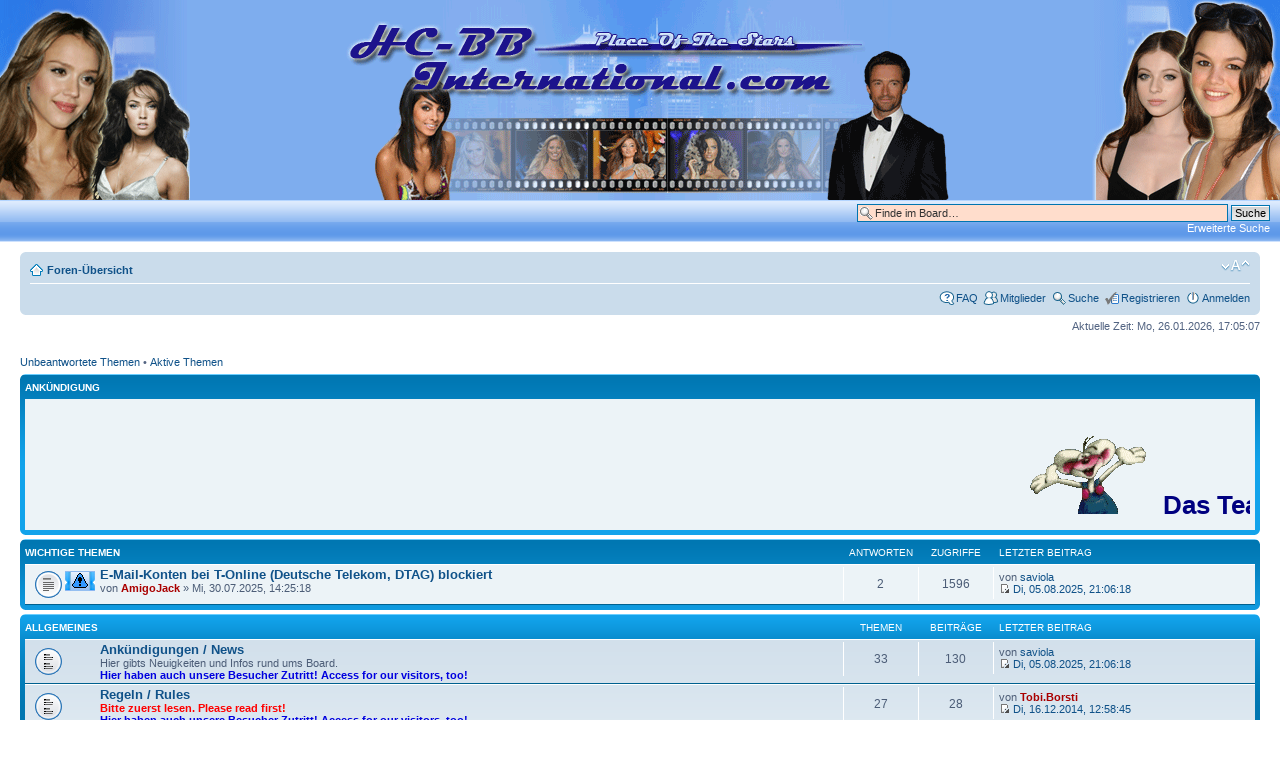

--- FILE ---
content_type: text/html; charset=UTF-8
request_url: https://hc-bb-international.com/index.php?sid=44790450b982e79a6045f36b0343fe54
body_size: 12356
content:
<!DOCTYPE html PUBLIC "-//W3C//DTD XHTML 1.0 Strict//EN" "http://www.w3.org/TR/xhtml1/DTD/xhtml1-strict.dtd">
<html xmlns="http://www.w3.org/1999/xhtml" dir="ltr" lang="de" xml:lang="de"><head>

<meta http-equiv="content-type" content="text/html; charset=UTF-8" />
<meta http-equiv="content-style-type" content="text/css" />
<meta http-equiv="content-language" content="de" />
<meta http-equiv="imagetoolbar" content="no" />
<meta name="resource-type" content="document" />
<meta name="distribution" content="global" />
<meta name="msapplication-config" content="none" />

<link rel="shortcut icon" href="/favicon.ico" type="image/x-icon" />
<!--[if IE]><link rel="shortcut icon" href="/images/icons/misc/moc.ico" type="image/x-icon" /><![endif]-->

<title>HC-BB-International &bull; Foren-Übersicht</title>

<link rel="alternate" type="application/atom+xml" title="Feed - HC-BB-International" href="https://hc-bb-international.com/feed.php" /><link rel="alternate" type="application/atom+xml" title="Feed - Neue Themen" href="https://hc-bb-international.com/feed.php?mode=topics" />

<script type="text/javascript">
// <![CDATA[
	var jump_page= 'Gib die Nummer der Seite an, zu der du gehen möchtest.:';
	var on_page= '';
	var per_page= '';
	var base_url= '';
	var style_cookie= 'phpBBstyle';
	var style_cookie_settings= '; path=/; domain=.hc-bb-international.com';
	var onload_functions= new Array();
	var onunload_functions= new Array();

	

	function find_username(url)	{
		popup(url, 760, 570, '_usersearch');
		return false;
	}

	// New function for handling multiple calls to window.onload and window.unload by pentapenguin
	window.onload= function()	{
		for (var i= 0; i< onload_functions.length; i++) eval(onload_functions[i]);
	};
	window.onunload= function()	{
		for (var i= 0; i< onunload_functions.length; i++) eval(onunload_functions[i]);
	};
// ]]>
</script>
<script type="text/javascript" src="./styles/prosilver/template/styleswitcher.js"></script>
<script type="text/javascript" src="./styles/prosilver/template/forum_fn.js"></script>

<link href="./styles/prosilver/theme/print.css" rel="stylesheet" type="text/css" media="print" title="printonly" />
<link href="./style.php?id=1&amp;lang=de" rel="stylesheet" type="text/css" media="screen, projection" />

<link href="./styles/prosilver/theme/normal.css" rel="stylesheet" type="text/css" title="A" />
<link href="./styles/prosilver/theme/medium.css" rel="alternate stylesheet" type="text/css" title="A+" />
<link href="./styles/prosilver/theme/large.css" rel="alternate stylesheet" type="text/css" title="A++" />
<link href="./styles/prosilver/theme/chat.css" rel="stylesheet" type="text/css" />



</head><body id="phpbb" class="section-index ltr" style="padding-top: 0">

<table cellpadding="0" cellspacing="0" style="background: #7EADEE; line-height: 0"><tr>
	<td><img src="./images/hlinks.gif" width="190" height="200" border="0" alt="" /></td>
	<td align="center" width="100%"><img src="./images/hmitte1.gif" width="620" height="200" border="0" alt=""></td>
	<td align="right"><img src="./images/hrechts.gif" width="190" height="200" border="0" alt=""></td>
</tr></table>
<div style="background: url(./images/hbg.gif) transparent; height: 42px; margin-bottom: 10px">

	<div id="search-box" style="margin-top: 4px">
		<form action="./search.php?sid=0b62d528607fbce17f2cdd8d81a92f93" method="get" id="search">
		<fieldset>
			<input name="keywords" id="keywords" type="text" maxlength="128" title="Suche nach Wörtern" class="inputbox search" value="Finde im Board…" onclick="if(this.value=='Finde im Board…')this.value='';" onblur="if(this.value=='')this.value='Finde im Board…';" style="width: 350px; background-color: #FDC" />
			<input class="button2" value="Suche" type="submit" /><br />
			<a href="./search.php?sid=0b62d528607fbce17f2cdd8d81a92f93" title="Zeigt die erweiterten Suchoptionen an">Erweiterte Suche</a> <input type="hidden" name="sid" value="0b62d528607fbce17f2cdd8d81a92f93" />

		</fieldset>
		</form>
	</div>

	<!-- <h1>HC-BB-International</h1><p class="desc">Dies ist ein Forum, in dem man mit anderen Bilder und Videos über internationale/national Celebs und unbekannte Babes austauschen kann. Desweiteren kann man sich über Games und Movies unterhalten!</p> -->
	<p class="skiplink"><a href="#start_here">Zum Inhalt</a></p>
</div>

<div id="wrap">
	<a id="top" name="top" accesskey="t" href="#top"></a>
	<div id="page-header">
		<div class="navbar">
			<div class="inner"><span class="corners-top"><span></span></span>

			<ul class="linklist navlinks">
				<li class="icon-home"><a href="./index.php?sid=0b62d528607fbce17f2cdd8d81a92f93" accesskey="h">Foren-Übersicht</a> </li>

				
				<li class="rightside"><a href="#" onclick="fontsizeup(); return false;" onkeypress="return fontsizeup(event);" class="fontsize" title="Ändere Schriftgröße">Ändere Schriftgröße</a></li>

				
			</ul>

			
			<ul class="linklist rightside">
				<li class="icon-faq"><a href="./faq.php?sid=0b62d528607fbce17f2cdd8d81a92f93" title="Häufig gestellte Fragen">FAQ</a></li>
				<li class="icon-members"><a href="./memberlist.php?mode=searchuser" title="Zeigt eine vollständige Liste aller Mitglieder an">Mitglieder</a></li><li class="icon-search"><a href="./search.php?sid=0b62d528607fbce17f2cdd8d81a92f93" title="Zeigt die erweiterten Suchoptionen an">Suche</a></li><li class="icon-register"><a href="./ucp.php?mode=register">Registrieren</a></li>
				<li class="icon-logout"><a href="./ucp.php?mode=login" title="Login: meld dich an, wenn du registriert bist" accesskey="x">Anmelden</a></li>
			</ul>
			

			<span class="corners-bottom"><span></span></span></div>
		</div>

	</div>

	<a name="start_here"></a>
	<div id="page-body">
		

<p class="right">Aktuelle Zeit: Mo, 26.01.2026, 17:05:07</p>

<ul class="linklist">
	
		<li><a href="./search.php?search_id=unanswered">Unbeantwortete Themen</a> &bull; <a href="./search.php?search_id=active_topics">Aktive Themen</a></li>
	
</ul>

	<div class="forumbg indexannounce">
		<div class="inner"><span class="corners-top"><span></span></span>

		<ul class="topiclist">
			<li class="header">
				<dl class="icon icont">
					<dt>
						 Ankündigung 
					</dt>
				</dl>
			</li>
		</ul>

		<ul class="topiclist topics">
			<li class="bg1 postbody">

		
				<div class="announce_inner content" style="text-align:left;"><span style="font-weight: bold"><span style="color: #000080"><marquee><span style="font-size: 200%; line-height: 116%;">  <a href="https://www.turboimagehost.com/p/17422691/Diddl_-_winkt.gif.html" class="postlink" rel="nofollow" onclick="this.target='_blank';"><img src="https://s4d3.turboimg.net/t/17422691_Diddl_-_winkt.gif" alt="Bild" /></a> Das Team von HC-BB wünscht allen Usern schöne Stunden im Forum! <a href="https://www.turboimagehost.com/p/17422612/Smilie_-_Daumen_nach_oben.gif.html" class="postlink" rel="nofollow" onclick="this.target='_blank';"><img src="https://s4d3.turboimg.net/t/17422612_Smilie_-_Daumen_nach_oben.gif" alt="Bild" /></a> The team of HC-BB wish all users happy hours in our forum! <a href="http://www.turboimagehost.com/p/17422594/Smilie_-_28.gif.html" class="postlink" rel="nofollow" onclick="this.target='_blank';"><img src="http://s4d3.turboimagehost.com/t/17422594_Smilie_-_28.gif" alt="Bild" /></a> </span> </marquee></span></span>
					
				</div>
			

			</li>
		</ul>

		<span class="corners-bottom"><span></span></span></div>
	</div>
	<script type="text/javascript" src="./styles/prosilver/template/aj.js"></script>

		<div class="forumbg">
		<div class="inner"><span class="corners-top"><span></span></span>
		<ul class="topiclist">
			<li class="header">
				<dl class="icon">
					<dt>Wichtige Themen</dt>
					<dd class="posts">Antworten</dd>
					<dd class="views">Zugriffe</dd>
					<dd class="lastpost"><span>Letzter Beitrag</span></dd>
				</dl>
			</li>
		</ul>
		<ul class="topiclist topics">
	

		<li class="row bg1">
			<dl class="icon" style="background-image: url(./styles/prosilver/imageset/topic_read.gif); background-repeat: no-repeat;">
				<dt style="background-image: url(./images/icons/hbi/34_achtung.gif); background-repeat: no-repeat;" title="Keine ungelesenen Beiträge"> <a href="./viewtopic.php?f=103&amp;t=360752" class="topictitle">E-Mail-Konten bei T-Online (Deutsche Telekom, DTAG) blockiert</a>
					<br />
					von <a href="./memberlist.php?mode=viewprofile&amp;u=99240" style="color: #AA0000;" class="username-coloured">AmigoJack</a> &raquo; Mi, 30.07.2025, 14:25:18
				</dt>
				<dd class="posts">2 <dfn>Antworten</dfn></dd>
				<dd class="views">1596 <dfn>Zugriffe</dfn></dd>
				<dd class="lastpost"><span><dfn>Letzter Beitrag </dfn>von <a href="./memberlist.php?mode=viewprofile&amp;u=72052">saviola</a>
					<br /><a href="./viewtopic.php?f=103&amp;t=360752&amp;p=1215901#p1215901"><img src="./styles/prosilver/imageset/icon_topic_latest.gif" width="11" height="9" alt="Neuester Beitrag" title="Neuester Beitrag" /> Di, 05.08.2025, 21:06:18</a></span>
				</dd>
			</dl>
		</li>

	
			</ul>
		<span class="corners-bottom"><span></span></span></div>
	</div>
	
		<div class="forabg">
			<div class="inner"><span class="corners-top"><span></span></span>
			<ul class="topiclist">
				<li class="header">
					<dl class="icon">
						<dt><a href="./viewforum.php?f=57">Allgemeines</a></dt>
						<dd class="topics">Themen</dd>
						<dd class="posts">Beiträge</dd>
						<dd class="lastpost"><span>Letzter Beitrag</span></dd>
					</dl>
				</li>
			</ul>
			<ul class="topiclist forums">
	
		<li class="row">
			<dl class="icon" style="background-image: url(./styles/prosilver/imageset/forum_read.gif); background-repeat: no-repeat;">
				<dt title="Keine ungelesenen Beiträge">
				<!-- <a class="feed-icon-forum" title="Feed - Ankündigungen / News" href="https://hc-bb-international.com/feed.php?f=103"><img src="./styles/prosilver/theme/images/feed.gif" alt="Feed - Ankündigungen / News" /></a> -->
					<a href="./viewforum.php?f=103" class="forumtitle">Ankündigungen / News</a> <br />
					Hier gibts Neuigkeiten und Infos rund ums Board.<br /><span style="color: #0000DF"><span style="font-weight: bold">Hier haben auch unsere Besucher Zutritt! Access for our visitors, too!</span></span>
				</dt>
				
					<dd class="topics">33 <dfn>Themen</dfn></dd>
					<dd class="posts">130 <dfn>Beiträge</dfn></dd>
					<dd class="lastpost"><span>
						<dfn>Letzter Beitrag</dfn> von <a href="./memberlist.php?mode=viewprofile&amp;u=72052">saviola</a>
						<br /><a href="./viewtopic.php?f=103&amp;p=1215901#p1215901"><img src="./styles/prosilver/imageset/icon_topic_latest.gif" width="11" height="9" alt="Neuester Beitrag" title="Neuester Beitrag" /> Di, 05.08.2025, 21:06:18</a></span>
					</dd>
				
			</dl>
		</li>
	
		<li class="row">
			<dl class="icon" style="background-image: url(./styles/prosilver/imageset/forum_read.gif); background-repeat: no-repeat;">
				<dt title="Keine ungelesenen Beiträge">
				<!-- <a class="feed-icon-forum" title="Feed - Regeln / Rules" href="https://hc-bb-international.com/feed.php?f=104"><img src="./styles/prosilver/theme/images/feed.gif" alt="Feed - Regeln / Rules" /></a> -->
					<a href="./viewforum.php?f=104" class="forumtitle">Regeln / Rules</a> <br />
					<span style="color: #ff0000"><span style="font-weight: bold">Bitte zuerst lesen. Please read first!</span></span><br /><span style="color: #0000DF"><span style="font-weight: bold">Hier haben auch unsere Besucher Zutritt! Access for our visitors, too!</span></span>
				</dt>
				
					<dd class="topics">27 <dfn>Themen</dfn></dd>
					<dd class="posts">28 <dfn>Beiträge</dfn></dd>
					<dd class="lastpost"><span>
						<dfn>Letzter Beitrag</dfn> von <a href="./memberlist.php?mode=viewprofile&amp;u=406" style="color: #AA0000;" class="username-coloured">Tobi.Borsti</a>
						<br /><a href="./viewtopic.php?f=104&amp;p=789158#p789158"><img src="./styles/prosilver/imageset/icon_topic_latest.gif" width="11" height="9" alt="Neuester Beitrag" title="Neuester Beitrag" /> Di, 16.12.2014, 12:58:45</a></span>
					</dd>
				
			</dl>
		</li>
	
		<li class="row">
			<dl class="icon" style="background-image: url(./styles/prosilver/imageset/forum_read.gif); background-repeat: no-repeat;">
				<dt title="Keine ungelesenen Beiträge">
				<!-- <a class="feed-icon-forum" title="Feed - Spenden / Donate" href="https://hc-bb-international.com/feed.php?f=319"><img src="./styles/prosilver/theme/images/feed.gif" alt="Feed - Spenden / Donate" /></a> -->
					<a href="./viewforum.php?f=319" class="forumtitle">Spenden / Donate</a> <br />
					freiwillige Spenden für HC-BB-international
				</dt>
				
					<dd class="topics">2 <dfn>Themen</dfn></dd>
					<dd class="posts">26 <dfn>Beiträge</dfn></dd>
					<dd class="lastpost"><span>
						<dfn>Letzter Beitrag</dfn> von <a href="./memberlist.php?mode=viewprofile&amp;u=406" style="color: #AA0000;" class="username-coloured">Tobi.Borsti</a>
						<br /><a href="./viewtopic.php?f=319&amp;p=1183269#p1183269"><img src="./styles/prosilver/imageset/icon_topic_latest.gif" width="11" height="9" alt="Neuester Beitrag" title="Neuester Beitrag" /> Fr, 27.09.2024, 09:15:31</a></span>
					</dd>
				
			</dl>
		</li>
	
		<li class="row">
			<dl class="icon" style="background-image: url(./styles/prosilver/imageset/forum_read.gif); background-repeat: no-repeat;">
				<dt title="Keine ungelesenen Beiträge">
				<!-- <a class="feed-icon-forum" title="Feed - Feedback" href="https://hc-bb-international.com/feed.php?f=106"><img src="./styles/prosilver/theme/images/feed.gif" alt="Feed - Feedback" /></a> -->
					<a href="./viewforum.php?f=106" class="forumtitle">Feedback</a> <br />
					Verbesserungsvorschläge, Wünsche, Lob oder Kritik hier rein.
				</dt>
				
					<dd class="topics">62 <dfn>Themen</dfn></dd>
					<dd class="posts">316 <dfn>Beiträge</dfn></dd>
					<dd class="lastpost"><span>
						<dfn>Letzter Beitrag</dfn> von <a href="./memberlist.php?mode=viewprofile&amp;u=76016">Herthaner</a>
						<br /><a href="./viewtopic.php?f=106&amp;p=1070631#p1070631"><img src="./styles/prosilver/imageset/icon_topic_latest.gif" width="11" height="9" alt="Neuester Beitrag" title="Neuester Beitrag" /> Sa, 03.07.2021, 10:08:02</a></span>
					</dd>
				
			</dl>
		</li>
	
			</ul>

			<span class="corners-bottom"><span></span></span></div>
		</div>
	
		<div class="forabg">
			<div class="inner"><span class="corners-top"><span></span></span>
			<ul class="topiclist">
				<li class="header">
					<dl class="icon">
						<dt><a href="./viewforum.php?f=58">Help - Area</a></dt>
						<dd class="topics">Themen</dd>
						<dd class="posts">Beiträge</dd>
						<dd class="lastpost"><span>Letzter Beitrag</span></dd>
					</dl>
				</li>
			</ul>
			<ul class="topiclist forums">
	
		<li class="row">
			<dl class="icon" style="background-image: url(./styles/prosilver/imageset/forum_read.gif); background-repeat: no-repeat;">
				<dt title="Keine ungelesenen Beiträge">
				<!-- <a class="feed-icon-forum" title="Feed - Allgemeine Hilfe" href="https://hc-bb-international.com/feed.php?f=98"><img src="./styles/prosilver/theme/images/feed.gif" alt="Feed - Allgemeine Hilfe" /></a> -->
					<a href="./viewforum.php?f=98" class="forumtitle">Allgemeine Hilfe</a> <br />
					Hier gehören alle Fragen die das Board allgemein betreffen rein (z.B: Registrierung)<br /><span style="color: #0000DF"><span style="font-weight: bold">Hier haben auch unsere Besucher Zutritt! Access for our visitors, too!</span></span>
				</dt>
				
					<dd class="topics">91 <dfn>Themen</dfn></dd>
					<dd class="posts">343 <dfn>Beiträge</dfn></dd>
					<dd class="lastpost"><span>
						<dfn>Letzter Beitrag</dfn> von <a href="./memberlist.php?mode=viewprofile&amp;u=99240" style="color: #AA0000;" class="username-coloured">AmigoJack</a>
						<br /><a href="./viewtopic.php?f=98&amp;p=1221805#p1221805"><img src="./styles/prosilver/imageset/icon_topic_latest.gif" width="11" height="9" alt="Neuester Beitrag" title="Neuester Beitrag" /> Mo, 29.09.2025, 13:05:42</a></span>
					</dd>
				
			</dl>
		</li>
	
		<li class="row">
			<dl class="icon" style="background-image: url(./styles/prosilver/imageset/forum_read.gif); background-repeat: no-repeat;">
				<dt title="Keine ungelesenen Beiträge">
				<!-- <a class="feed-icon-forum" title="Feed - Bilder" href="https://hc-bb-international.com/feed.php?f=99"><img src="./styles/prosilver/theme/images/feed.gif" alt="Feed - Bilder" /></a> -->
					<a href="./viewforum.php?f=99" class="forumtitle">Bilder</a> <br />
					Hier gehören alle Fragen rein die was mit Bildern zu tun haben.<br /><span style="color: #0000DF"><span style="font-weight: bold">Hier haben auch unsere Besucher Zutritt! Access for our visitors, too!</span></span>
				</dt>
				
					<dd class="topics">53 <dfn>Themen</dfn></dd>
					<dd class="posts">205 <dfn>Beiträge</dfn></dd>
					<dd class="lastpost"><span>
						<dfn>Letzter Beitrag</dfn> von <a href="./memberlist.php?mode=viewprofile&amp;u=125463">Niva</a>
						<br /><a href="./viewtopic.php?f=99&amp;p=1224424#p1224424"><img src="./styles/prosilver/imageset/icon_topic_latest.gif" width="11" height="9" alt="Neuester Beitrag" title="Neuester Beitrag" /> Sa, 01.11.2025, 01:16:55</a></span>
					</dd>
				
			</dl>
		</li>
	
		<li class="row">
			<dl class="icon" style="background-image: url(./styles/prosilver/imageset/forum_read.gif); background-repeat: no-repeat;">
				<dt title="Keine ungelesenen Beiträge">
				<!-- <a class="feed-icon-forum" title="Feed - Videos" href="https://hc-bb-international.com/feed.php?f=100"><img src="./styles/prosilver/theme/images/feed.gif" alt="Feed - Videos" /></a> -->
					<a href="./viewforum.php?f=100" class="forumtitle">Videos</a> <br />
					Hier gehören alle Fragen rein die Videos betreffen.<br /><span style="color: #0000DF"><span style="font-weight: bold">Hier haben auch unsere Besucher Zutritt! Access for our visitors, too!</span></span>
				</dt>
				
					<dd class="topics">20 <dfn>Themen</dfn></dd>
					<dd class="posts">69 <dfn>Beiträge</dfn></dd>
					<dd class="lastpost"><span>
						<dfn>Letzter Beitrag</dfn> von <a href="./memberlist.php?mode=viewprofile&amp;u=126205">vplus</a>
						<br /><a href="./viewtopic.php?f=100&amp;p=1154781#p1154781"><img src="./styles/prosilver/imageset/icon_topic_latest.gif" width="11" height="9" alt="Neuester Beitrag" title="Neuester Beitrag" /> Do, 01.02.2024, 12:31:28</a></span>
					</dd>
				
			</dl>
		</li>
	
		<li class="row">
			<dl class="icon" style="background-image: url(./styles/prosilver/imageset/forum_read.gif); background-repeat: no-repeat;">
				<dt title="Keine ungelesenen Beiträge">
				<!-- <a class="feed-icon-forum" title="Feed - Test Zone" href="https://hc-bb-international.com/feed.php?f=101"><img src="./styles/prosilver/theme/images/feed.gif" alt="Feed - Test Zone" /></a> -->
					<a href="./viewforum.php?f=101" class="forumtitle">Test Zone</a> <br />
					Hier kann man alles ausprobieren, testen und versuchen. Die Beiträge in diesem Forum werden in regelmäßigen Abständen gelöscht.
				</dt>
				
					<dd class="topics">67 <dfn>Themen</dfn></dd>
					<dd class="posts">149 <dfn>Beiträge</dfn></dd>
					<dd class="lastpost"><span>
						<dfn>Letzter Beitrag</dfn> von <a href="./memberlist.php?mode=viewprofile&amp;u=127795" style="color: #9933CC;" class="username-coloured">ddobson85</a>
						<br /><a href="./viewtopic.php?f=101&amp;p=1224123#p1224123"><img src="./styles/prosilver/imageset/icon_topic_latest.gif" width="11" height="9" alt="Neuester Beitrag" title="Neuester Beitrag" /> Mo, 27.10.2025, 05:15:59</a></span>
					</dd>
				
			</dl>
		</li>
	
		<li class="row">
			<dl class="icon" style="background-image: url(./styles/prosilver/imageset/forum_read.gif); background-repeat: no-repeat;">
				<dt title="Keine ungelesenen Beiträge">
				<!-- <a class="feed-icon-forum" title="Feed - Nützliche Programme / Tools" href="https://hc-bb-international.com/feed.php?f=102"><img src="./styles/prosilver/theme/images/feed.gif" alt="Feed - Nützliche Programme / Tools" /></a> -->
					<a href="./viewforum.php?f=102" class="forumtitle">Nützliche Programme / Tools</a> <br />
					Hier können sich registrierte User nützliche Programme downloaden.
				</dt>
				
					<dd class="topics">14 <dfn>Themen</dfn></dd>
					<dd class="posts">44 <dfn>Beiträge</dfn></dd>
					<dd class="lastpost"><span>
						<dfn>Letzter Beitrag</dfn> von <a href="./memberlist.php?mode=viewprofile&amp;u=104098">falke12</a>
						<br /><a href="./viewtopic.php?f=102&amp;p=807821#p807821"><img src="./styles/prosilver/imageset/icon_topic_latest.gif" width="11" height="9" alt="Neuester Beitrag" title="Neuester Beitrag" /> Fr, 10.04.2015, 16:01:19</a></span>
					</dd>
				
			</dl>
		</li>
	
			</ul>

			<span class="corners-bottom"><span></span></span></div>
		</div>
	
		<div class="forabg">
			<div class="inner"><span class="corners-top"><span></span></span>
			<ul class="topiclist">
				<li class="header">
					<dl class="icon">
						<dt><a href="./viewforum.php?f=60">German Celebrity - Area</a></dt>
						<dd class="topics">Themen</dd>
						<dd class="posts">Beiträge</dd>
						<dd class="lastpost"><span>Letzter Beitrag</span></dd>
					</dl>
				</li>
			</ul>
			<ul class="topiclist forums">
	
		<li class="row">
			<dl class="icon" style="background-image: url(./styles/prosilver/imageset/forum_read.gif); background-repeat: no-repeat;">
				<dt title="Keine ungelesenen Beiträge">
				<!-- <a class="feed-icon-forum" title="Feed - LQ / MQ" href="https://hc-bb-international.com/feed.php?f=90"><img src="./styles/prosilver/theme/images/feed.gif" alt="Feed - LQ / MQ" /></a> -->
					<a href="./viewforum.php?f=90" class="forumtitle">LQ / MQ</a> <br />
					Hier kommen Bilder  die &gt; 640 und &lt; 2000 Pixel sind rein.<br /><span style="color: #00BF00"><span style="font-weight: bold">Dieser Bereich ist nur für registrierte User mit min. 30 Posts.</span></span>
				</dt>
				
					<dd class="topics">1000 <dfn>Themen</dfn></dd>
					<dd class="posts">3753 <dfn>Beiträge</dfn></dd>
					<dd class="lastpost"><span>
						<dfn>Letzter Beitrag</dfn> von <a href="./memberlist.php?mode=viewprofile&amp;u=123394">paulnelson</a>
						<br /><a href="./viewtopic.php?f=90&amp;p=1228902#p1228902"><img src="./styles/prosilver/imageset/icon_topic_latest.gif" width="11" height="9" alt="Neuester Beitrag" title="Neuester Beitrag" /> Sa, 10.01.2026, 12:09:05</a></span>
					</dd>
				
			</dl>
		</li>
	
		<li class="row">
			<dl class="icon" style="background-image: url(./styles/prosilver/imageset/forum_read.gif); background-repeat: no-repeat;">
				<dt title="Keine ungelesenen Beiträge">
				<!-- <a class="feed-icon-forum" title="Feed - Caps / Scans" href="https://hc-bb-international.com/feed.php?f=91"><img src="./styles/prosilver/theme/images/feed.gif" alt="Feed - Caps / Scans" /></a> -->
					<a href="./viewforum.php?f=91" class="forumtitle">Caps / Scans</a> <br />
					Hier kommen alle eure Rawcaps und Scans rein.<br /><span style="color: #0000DF"><span style="font-weight: bold">Hier haben auch unsere Besucher Zutritt! Access for our visitors, too!</span></span>
				</dt>
				
					<dd class="topics">36688 <dfn>Themen</dfn></dd>
					<dd class="posts">117523 <dfn>Beiträge</dfn></dd>
					<dd class="lastpost"><span>
						<dfn>Letzter Beitrag</dfn> von <a href="./memberlist.php?mode=viewprofile&amp;u=112039">fkw</a>
						<br /><a href="./viewtopic.php?f=91&amp;p=1229638#p1229638"><img src="./styles/prosilver/imageset/icon_topic_latest.gif" width="11" height="9" alt="Neuester Beitrag" title="Neuester Beitrag" /> Mo, 26.01.2026, 09:39:46</a></span>
					</dd>
				
			</dl>
		</li>
	
		<li class="row">
			<dl class="icon" style="background-image: url(./styles/prosilver/imageset/forum_read.gif); background-repeat: no-repeat;">
				<dt title="Keine ungelesenen Beiträge">
				<!-- <a class="feed-icon-forum" title="Feed - Wallpaper / Collagen" href="https://hc-bb-international.com/feed.php?f=92"><img src="./styles/prosilver/theme/images/feed.gif" alt="Feed - Wallpaper / Collagen" /></a> -->
					<a href="./viewforum.php?f=92" class="forumtitle">Wallpaper / Collagen</a> <br />
					Hier kommen alle Wallpaper und Collagen von German Celebs rein.
				</dt>
				
					<dd class="topics">8144 <dfn>Themen</dfn></dd>
					<dd class="posts">24768 <dfn>Beiträge</dfn></dd>
					<dd class="lastpost"><span>
						<dfn>Letzter Beitrag</dfn> von <a href="./memberlist.php?mode=viewprofile&amp;u=406" style="color: #AA0000;" class="username-coloured">Tobi.Borsti</a>
						<br /><a href="./viewtopic.php?f=92&amp;p=1229675#p1229675"><img src="./styles/prosilver/imageset/icon_topic_latest.gif" width="11" height="9" alt="Neuester Beitrag" title="Neuester Beitrag" /> Mo, 26.01.2026, 16:40:10</a></span>
					</dd>
				
			</dl>
		</li>
	
		<li class="row">
			<dl class="icon" style="background-image: url(./styles/prosilver/imageset/forum_read.gif); background-repeat: no-repeat;">
				<dt title="Keine ungelesenen Beiträge">
				<!-- <a class="feed-icon-forum" title="Feed - Social Network" href="https://hc-bb-international.com/feed.php?f=286"><img src="./styles/prosilver/theme/images/feed.gif" alt="Feed - Social Network" /></a> -->
					<a href="./viewforum.php?f=286" class="forumtitle">Social Network</a> <br />
					Hier kommen alle Facebook-, Twitter-, Instagrambilder hinein; Bildergröße &gt; 600 Pixel;
<br />pro Celeb 1 Thread;
				</dt>
				
					<dd class="topics">616 <dfn>Themen</dfn></dd>
					<dd class="posts">10278 <dfn>Beiträge</dfn></dd>
					<dd class="lastpost"><span>
						<dfn>Letzter Beitrag</dfn> von <a href="./memberlist.php?mode=viewprofile&amp;u=114483">xantippe</a>
						<br /><a href="./viewtopic.php?f=286&amp;p=1229351#p1229351"><img src="./styles/prosilver/imageset/icon_topic_latest.gif" width="11" height="9" alt="Neuester Beitrag" title="Neuester Beitrag" /> Do, 22.01.2026, 09:41:03</a></span>
					</dd>
				
			</dl>
		</li>
	
		<li class="row">
			<dl class="icon" style="background-image: url(./styles/prosilver/imageset/forum_read_subforum.gif); background-repeat: no-repeat;">
				<dt title="Keine ungelesenen Beiträge">
				<!-- <a class="feed-icon-forum" title="Feed - HQ / SHQ" href="https://hc-bb-international.com/feed.php?f=93"><img src="./styles/prosilver/theme/images/feed.gif" alt="Feed - HQ / SHQ" /></a> -->
					<a href="./viewforum.php?f=93" class="forumtitle">HQ / SHQ</a> <br />
					Hier kommen alle Bilder rein die &gt; 2000 Pixel und &lt; 5500 Pixel sind. Zuordnung nach Vorname.<br /><span style="color: #00BF00"><span style="font-weight: bold">Dieser Bereich ist nur für registrierte User mit min. 30 Posts.</span></span><br /><strong>Unterforen: </strong> <a href="./viewforum.php?f=125" class="subforum read" title="Keine ungelesenen Beiträge">Celebs A - F</a>, <a href="./viewforum.php?f=126" class="subforum read" title="Keine ungelesenen Beiträge">Celebs G - K</a>, <a href="./viewforum.php?f=127" class="subforum read" title="Keine ungelesenen Beiträge">Celebs L - O</a>, <a href="./viewforum.php?f=128" class="subforum read" title="Keine ungelesenen Beiträge">Celebs P - Z</a>
				</dt>
				
					<dd class="topics">6554 <dfn>Themen</dfn></dd>
					<dd class="posts">23130 <dfn>Beiträge</dfn></dd>
					<dd class="lastpost"><span>
						<dfn>Letzter Beitrag</dfn> von <a href="./memberlist.php?mode=viewprofile&amp;u=867" style="color: #00AA00;" class="username-coloured">DerVinsi</a>
						<br /><a href="./viewtopic.php?f=126&amp;p=1229403#p1229403"><img src="./styles/prosilver/imageset/icon_topic_latest.gif" width="11" height="9" alt="Neuester Beitrag" title="Neuester Beitrag" /> Do, 22.01.2026, 15:02:05</a></span>
					</dd>
				
			</dl>
		</li>
	
		<li class="row">
			<dl class="icon" style="background-image: url(./styles/prosilver/imageset/forum_read.gif); background-repeat: no-repeat;">
				<dt title="Keine ungelesenen Beiträge">
				<!-- <a class="feed-icon-forum" title="Feed - Paparazzi / Candids / Oops" href="https://hc-bb-international.com/feed.php?f=94"><img src="./styles/prosilver/theme/images/feed.gif" alt="Feed - Paparazzi / Candids / Oops" /></a> -->
					<a href="./viewforum.php?f=94" class="forumtitle">Paparazzi / Candids / Oops</a> <br />
					Hier gehören alle Paparazzi-, Candids und Oops-Bilder rein.<br /><span style="color: #00BF00"><span style="font-weight: bold">Dieser Bereich ist nur für registrierte User mit min. 30 Posts.</span></span>
				</dt>
				
					<dd class="topics">1145 <dfn>Themen</dfn></dd>
					<dd class="posts">3966 <dfn>Beiträge</dfn></dd>
					<dd class="lastpost"><span>
						<dfn>Letzter Beitrag</dfn> von <a href="./memberlist.php?mode=viewprofile&amp;u=127991">MareileFan</a>
						<br /><a href="./viewtopic.php?f=94&amp;p=1229578#p1229578"><img src="./styles/prosilver/imageset/icon_topic_latest.gif" width="11" height="9" alt="Neuester Beitrag" title="Neuester Beitrag" /> Sa, 24.01.2026, 20:35:33</a></span>
					</dd>
				
			</dl>
		</li>
	
		<li class="row">
			<dl class="icon" style="background-image: url(./styles/prosilver/imageset/forum_read.gif); background-repeat: no-repeat;">
				<dt title="Keine ungelesenen Beiträge">
				<!-- <a class="feed-icon-forum" title="Feed - Photoshootings" href="https://hc-bb-international.com/feed.php?f=402"><img src="./styles/prosilver/theme/images/feed.gif" alt="Feed - Photoshootings" /></a> -->
					<a href="./viewforum.php?f=402" class="forumtitle">Photoshootings</a> <br />
					Hier gehören alle Photoshootingbilder rein.<br /><br /><span style="color: #00BF00"><span style="font-weight: bold">Dieser Bereich ist nur für registrierte User mit min. 30 Posts.</span></span>
				</dt>
				
					<dd class="topics">1667 <dfn>Themen</dfn></dd>
					<dd class="posts">5708 <dfn>Beiträge</dfn></dd>
					<dd class="lastpost"><span>
						<dfn>Letzter Beitrag</dfn> von <a href="./memberlist.php?mode=viewprofile&amp;u=867" style="color: #00AA00;" class="username-coloured">DerVinsi</a>
						<br /><a href="./viewtopic.php?f=402&amp;p=1229295#p1229295"><img src="./styles/prosilver/imageset/icon_topic_latest.gif" width="11" height="9" alt="Neuester Beitrag" title="Neuester Beitrag" /> Mi, 21.01.2026, 14:21:04</a></span>
					</dd>
				
			</dl>
		</li>
	
		<li class="row">
			<dl class="icon" style="background-image: url(./styles/prosilver/imageset/forum_read.gif); background-repeat: no-repeat;">
				<dt title="Keine ungelesenen Beiträge">
				<!-- <a class="feed-icon-forum" title="Feed - Honour-Place (UHQ+)" href="https://hc-bb-international.com/feed.php?f=134"><img src="./styles/prosilver/theme/images/feed.gif" alt="Feed - Honour-Place (UHQ+)" /></a> -->
					<a href="./viewforum.php?f=134" class="forumtitle">Honour-Place (UHQ+)</a> <br />
					Hier alle Bilder rein die &gt; 5500 Pixel sind und/oder 3 MB Grösse haben.<br /><span style="color: #00BF00"><span style="font-weight: bold">Dieser Bereich ist nur für registrierte User mit min. 30 Posts.</span></span>
				</dt>
				
					<dd class="topics">2638 <dfn>Themen</dfn></dd>
					<dd class="posts">9517 <dfn>Beiträge</dfn></dd>
					<dd class="lastpost"><span>
						<dfn>Letzter Beitrag</dfn> von <a href="./memberlist.php?mode=viewprofile&amp;u=114483">xantippe</a>
						<br /><a href="./viewtopic.php?f=134&amp;p=1228262#p1228262"><img src="./styles/prosilver/imageset/icon_topic_latest.gif" width="11" height="9" alt="Neuester Beitrag" title="Neuester Beitrag" /> Do, 01.01.2026, 10:44:50</a></span>
					</dd>
				
			</dl>
		</li>
	
		<li class="row">
			<dl class="icon" style="background-image: url(./styles/prosilver/imageset/forum_read.gif); background-repeat: no-repeat;">
				<dt title="Keine ungelesenen Beiträge">
				<!-- <a class="feed-icon-forum" title="Feed - Retros" href="https://hc-bb-international.com/feed.php?f=135"><img src="./styles/prosilver/theme/images/feed.gif" alt="Feed - Retros" /></a> -->
					<a href="./viewforum.php?f=135" class="forumtitle">Retros</a> <br />
					Hier kommen alle Bilder rein, die min. 20 Jahre alt sind.<br /><span style="color: #00BF00"><span style="font-weight: bold">Dieser Bereich ist nur für registrierte User mit min. 30 Posts.</span></span>
				</dt>
				
					<dd class="topics">315 <dfn>Themen</dfn></dd>
					<dd class="posts">1080 <dfn>Beiträge</dfn></dd>
					<dd class="lastpost"><span>
						<dfn>Letzter Beitrag</dfn> von <a href="./memberlist.php?mode=viewprofile&amp;u=110617">gunnar59</a>
						<br /><a href="./viewtopic.php?f=135&amp;p=1228978#p1228978"><img src="./styles/prosilver/imageset/icon_topic_latest.gif" width="11" height="9" alt="Neuester Beitrag" title="Neuester Beitrag" /> So, 11.01.2026, 15:35:24</a></span>
					</dd>
				
			</dl>
		</li>
	
		<li class="row">
			<dl class="icon" style="background-image: url(./styles/prosilver/imageset/forum_read_subforum.gif); background-repeat: no-repeat;">
				<dt title="Keine ungelesenen Beiträge">
				<!-- <a class="feed-icon-forum" title="Feed - Celeb Videos" href="https://hc-bb-international.com/feed.php?f=96"><img src="./styles/prosilver/theme/images/feed.gif" alt="Feed - Celeb Videos" /></a> -->
					<a href="./viewforum.php?f=96" class="forumtitle">Celeb Videos</a> <br />
					Hier kommen alle eure Videos von Celebs rein.<br /><strong>Unterforen: </strong> <a href="./viewforum.php?f=262" class="subforum read" title="Keine ungelesenen Beiträge">Filmausschnitte</a>, <a href="./viewforum.php?f=261" class="subforum read" title="Keine ungelesenen Beiträge">TV Shows, Magazine, Berichte</a>, <a href="./viewforum.php?f=263" class="subforum read" title="Keine ungelesenen Beiträge">Gifs</a>
				</dt>
				
					<dd class="topics">48882 <dfn>Themen</dfn></dd>
					<dd class="posts">84398 <dfn>Beiträge</dfn></dd>
					<dd class="lastpost"><span>
						<dfn>Letzter Beitrag</dfn> von <a href="./memberlist.php?mode=viewprofile&amp;u=127991">MareileFan</a>
						<br /><a href="./viewtopic.php?f=262&amp;p=1229655#p1229655"><img src="./styles/prosilver/imageset/icon_topic_latest.gif" width="11" height="9" alt="Neuester Beitrag" title="Neuester Beitrag" /> Mo, 26.01.2026, 15:07:04</a></span>
					</dd>
				
			</dl>
		</li>
	
		<li class="row">
			<dl class="icon" style="background-image: url(./styles/prosilver/imageset/forum_read_subforum.gif); background-repeat: no-repeat;">
				<dt title="Keine ungelesenen Beiträge">
				<!-- <a class="feed-icon-forum" title="Feed - Requests" href="https://hc-bb-international.com/feed.php?f=97"><img src="./styles/prosilver/theme/images/feed.gif" alt="Feed - Requests" /></a> -->
					<a href="./viewforum.php?f=97" class="forumtitle">Requests</a> <br />
					Ihr sucht Stuff von deutschen Stars? Postet hier eure Suche.<br /><span style="color: #00BF00"><span style="font-weight: bold">Dieser Bereich ist nur für registrierte User mit min. 30 Posts</span></span><br /><strong>Unterforum: </strong> <a href="./viewforum.php?f=160" class="subforum read" title="Keine ungelesenen Beiträge">Requests Completed</a>
				</dt>
				
					<dd class="topics">177 <dfn>Themen</dfn></dd>
					<dd class="posts">411 <dfn>Beiträge</dfn></dd>
					<dd class="lastpost"><span>
						<dfn>Letzter Beitrag</dfn> von <a href="./memberlist.php?mode=viewprofile&amp;u=124777">Christiansen Fan</a>
						<br /><a href="./viewtopic.php?f=97&amp;p=1221886#p1221886"><img src="./styles/prosilver/imageset/icon_topic_latest.gif" width="11" height="9" alt="Neuester Beitrag" title="Neuester Beitrag" /> Di, 30.09.2025, 18:49:52</a></span>
					</dd>
				
			</dl>
		</li>
	
			</ul>

			<span class="corners-bottom"><span></span></span></div>
		</div>
	
		<div class="forabg">
			<div class="inner"><span class="corners-top"><span></span></span>
			<ul class="topiclist">
				<li class="header">
					<dl class="icon">
						<dt><a href="./viewforum.php?f=59">International Celebrity - Area</a></dt>
						<dd class="topics">Themen</dd>
						<dd class="posts">Beiträge</dd>
						<dd class="lastpost"><span>Letzter Beitrag</span></dd>
					</dl>
				</li>
			</ul>
			<ul class="topiclist forums">
	
		<li class="row">
			<dl class="icon" style="background-image: url(./styles/prosilver/imageset/forum_read.gif); background-repeat: no-repeat;">
				<dt title="Keine ungelesenen Beiträge">
				<!-- <a class="feed-icon-forum" title="Feed - LQ / MQ" href="https://hc-bb-international.com/feed.php?f=82"><img src="./styles/prosilver/theme/images/feed.gif" alt="Feed - LQ / MQ" /></a> -->
					<a href="./viewforum.php?f=82" class="forumtitle">LQ / MQ</a> <br />
					Hier kommen Bilder  die &gt; 640 und &lt; 2000 Pixel sind rein.<br /><span style="color: #0000DF"><span style="font-weight: bold">Hier haben auch unsere Besucher Zutritt! Access for our visitors, too!</span></span>
				</dt>
				
					<dd class="topics">5599 <dfn>Themen</dfn></dd>
					<dd class="posts">16009 <dfn>Beiträge</dfn></dd>
					<dd class="lastpost"><span>
						<dfn>Letzter Beitrag</dfn> von <a href="./memberlist.php?mode=viewprofile&amp;u=406" style="color: #AA0000;" class="username-coloured">Tobi.Borsti</a>
						<br /><a href="./viewtopic.php?f=82&amp;p=1228866#p1228866"><img src="./styles/prosilver/imageset/icon_topic_latest.gif" width="11" height="9" alt="Neuester Beitrag" title="Neuester Beitrag" /> Sa, 10.01.2026, 10:54:21</a></span>
					</dd>
				
			</dl>
		</li>
	
		<li class="row">
			<dl class="icon" style="background-image: url(./styles/prosilver/imageset/forum_read.gif); background-repeat: no-repeat;">
				<dt title="Keine ungelesenen Beiträge">
				<!-- <a class="feed-icon-forum" title="Feed - Caps / Scans" href="https://hc-bb-international.com/feed.php?f=83"><img src="./styles/prosilver/theme/images/feed.gif" alt="Feed - Caps / Scans" /></a> -->
					<a href="./viewforum.php?f=83" class="forumtitle">Caps / Scans</a> <br />
					Hier kommen alle eure Rawcaps und Scans rein.<br /><span style="color: #0000DF"><span style="font-weight: bold">Hier haben auch unsere Besucher Zutritt! Access for our visitors, too!</span></span>
				</dt>
				
					<dd class="topics">12186 <dfn>Themen</dfn></dd>
					<dd class="posts">34319 <dfn>Beiträge</dfn></dd>
					<dd class="lastpost"><span>
						<dfn>Letzter Beitrag</dfn> von <a href="./memberlist.php?mode=viewprofile&amp;u=406" style="color: #AA0000;" class="username-coloured">Tobi.Borsti</a>
						<br /><a href="./viewtopic.php?f=83&amp;p=1229194#p1229194"><img src="./styles/prosilver/imageset/icon_topic_latest.gif" width="11" height="9" alt="Neuester Beitrag" title="Neuester Beitrag" /> Mo, 19.01.2026, 09:53:07</a></span>
					</dd>
				
			</dl>
		</li>
	
		<li class="row">
			<dl class="icon" style="background-image: url(./styles/prosilver/imageset/forum_read.gif); background-repeat: no-repeat;">
				<dt title="Keine ungelesenen Beiträge">
				<!-- <a class="feed-icon-forum" title="Feed - Wallpaper / Collagen" href="https://hc-bb-international.com/feed.php?f=84"><img src="./styles/prosilver/theme/images/feed.gif" alt="Feed - Wallpaper / Collagen" /></a> -->
					<a href="./viewforum.php?f=84" class="forumtitle">Wallpaper / Collagen</a> <br />
					Hier alle Wallpaper und Collagen von Internationalen Celebs rein.
				</dt>
				
					<dd class="topics">9575 <dfn>Themen</dfn></dd>
					<dd class="posts">26483 <dfn>Beiträge</dfn></dd>
					<dd class="lastpost"><span>
						<dfn>Letzter Beitrag</dfn> von <a href="./memberlist.php?mode=viewprofile&amp;u=406" style="color: #AA0000;" class="username-coloured">Tobi.Borsti</a>
						<br /><a href="./viewtopic.php?f=84&amp;p=1229591#p1229591"><img src="./styles/prosilver/imageset/icon_topic_latest.gif" width="11" height="9" alt="Neuester Beitrag" title="Neuester Beitrag" /> So, 25.01.2026, 10:13:32</a></span>
					</dd>
				
			</dl>
		</li>
	
		<li class="row">
			<dl class="icon" style="background-image: url(./styles/prosilver/imageset/forum_read.gif); background-repeat: no-repeat;">
				<dt title="Keine ungelesenen Beiträge">
				<!-- <a class="feed-icon-forum" title="Feed - Social Network" href="https://hc-bb-international.com/feed.php?f=287"><img src="./styles/prosilver/theme/images/feed.gif" alt="Feed - Social Network" /></a> -->
					<a href="./viewforum.php?f=287" class="forumtitle">Social Network</a> <br />
					Hier kommen alle Facebook-, Twitter-, Instagrambilder hinein; Bildergröße &gt; 600 Pixel;
<br />pro Celeb 1 Thread;
				</dt>
				
					<dd class="topics">779 <dfn>Themen</dfn></dd>
					<dd class="posts">5951 <dfn>Beiträge</dfn></dd>
					<dd class="lastpost"><span>
						<dfn>Letzter Beitrag</dfn> von <a href="./memberlist.php?mode=viewprofile&amp;u=406" style="color: #AA0000;" class="username-coloured">Tobi.Borsti</a>
						<br /><a href="./viewtopic.php?f=287&amp;p=1229594#p1229594"><img src="./styles/prosilver/imageset/icon_topic_latest.gif" width="11" height="9" alt="Neuester Beitrag" title="Neuester Beitrag" /> So, 25.01.2026, 10:22:00</a></span>
					</dd>
				
			</dl>
		</li>
	
		<li class="row">
			<dl class="icon" style="background-image: url(./styles/prosilver/imageset/forum_read_subforum.gif); background-repeat: no-repeat;">
				<dt title="Keine ungelesenen Beiträge">
				<!-- <a class="feed-icon-forum" title="Feed - HQ / SHQ" href="https://hc-bb-international.com/feed.php?f=85"><img src="./styles/prosilver/theme/images/feed.gif" alt="Feed - HQ / SHQ" /></a> -->
					<a href="./viewforum.php?f=85" class="forumtitle">HQ / SHQ</a> <br />
					Hier kommen alle Bilder rein die &gt; 2000 Pixel und &lt; 5500 Pixel sind. Zuordnung nach Vorname.<br /><strong>Unterforen: </strong> <a href="./viewforum.php?f=136" class="subforum read" title="Keine ungelesenen Beiträge">Celebs A - F</a>, <a href="./viewforum.php?f=137" class="subforum read" title="Keine ungelesenen Beiträge">Celebs G - K</a>, <a href="./viewforum.php?f=138" class="subforum read" title="Keine ungelesenen Beiträge">Celebs L - O</a>, <a href="./viewforum.php?f=139" class="subforum read" title="Keine ungelesenen Beiträge">Celebs P - Z</a>
				</dt>
				
					<dd class="topics">42206 <dfn>Themen</dfn></dd>
					<dd class="posts">119154 <dfn>Beiträge</dfn></dd>
					<dd class="lastpost"><span>
						<dfn>Letzter Beitrag</dfn> von <a href="./memberlist.php?mode=viewprofile&amp;u=124644">Uno sx</a>
						<br /><a href="./viewtopic.php?f=139&amp;p=1229621#p1229621"><img src="./styles/prosilver/imageset/icon_topic_latest.gif" width="11" height="9" alt="Neuester Beitrag" title="Neuester Beitrag" /> So, 25.01.2026, 10:58:57</a></span>
					</dd>
				
			</dl>
		</li>
	
		<li class="row">
			<dl class="icon" style="background-image: url(./styles/prosilver/imageset/forum_read.gif); background-repeat: no-repeat;">
				<dt title="Keine ungelesenen Beiträge">
				<!-- <a class="feed-icon-forum" title="Feed - Paparazzi / Candids / Oops" href="https://hc-bb-international.com/feed.php?f=86"><img src="./styles/prosilver/theme/images/feed.gif" alt="Feed - Paparazzi / Candids / Oops" /></a> -->
					<a href="./viewforum.php?f=86" class="forumtitle">Paparazzi / Candids / Oops</a> <br />
					Hier gehören alle Paparazzi-, Candids und Oops-Bilder rein.
				</dt>
				
					<dd class="topics">48724 <dfn>Themen</dfn></dd>
					<dd class="posts">131659 <dfn>Beiträge</dfn></dd>
					<dd class="lastpost"><span>
						<dfn>Letzter Beitrag</dfn> von <a href="./memberlist.php?mode=viewprofile&amp;u=406" style="color: #AA0000;" class="username-coloured">Tobi.Borsti</a>
						<br /><a href="./viewtopic.php?f=86&amp;p=1229673#p1229673"><img src="./styles/prosilver/imageset/icon_topic_latest.gif" width="11" height="9" alt="Neuester Beitrag" title="Neuester Beitrag" /> Mo, 26.01.2026, 16:38:01</a></span>
					</dd>
				
			</dl>
		</li>
	
		<li class="row">
			<dl class="icon" style="background-image: url(./styles/prosilver/imageset/forum_read.gif); background-repeat: no-repeat;">
				<dt title="Keine ungelesenen Beiträge">
				<!-- <a class="feed-icon-forum" title="Feed - Photoshootings" href="https://hc-bb-international.com/feed.php?f=403"><img src="./styles/prosilver/theme/images/feed.gif" alt="Feed - Photoshootings" /></a> -->
					<a href="./viewforum.php?f=403" class="forumtitle">Photoshootings</a> <br />
					Hier gehören alle Photoshootingbilder rein.
				</dt>
				
					<dd class="topics">12176 <dfn>Themen</dfn></dd>
					<dd class="posts">33623 <dfn>Beiträge</dfn></dd>
					<dd class="lastpost"><span>
						<dfn>Letzter Beitrag</dfn> von <a href="./memberlist.php?mode=viewprofile&amp;u=867" style="color: #00AA00;" class="username-coloured">DerVinsi</a>
						<br /><a href="./viewtopic.php?f=403&amp;p=1229401#p1229401"><img src="./styles/prosilver/imageset/icon_topic_latest.gif" width="11" height="9" alt="Neuester Beitrag" title="Neuester Beitrag" /> Do, 22.01.2026, 14:59:13</a></span>
					</dd>
				
			</dl>
		</li>
	
		<li class="row">
			<dl class="icon" style="background-image: url(./styles/prosilver/imageset/forum_read.gif); background-repeat: no-repeat;">
				<dt title="Keine ungelesenen Beiträge">
				<!-- <a class="feed-icon-forum" title="Feed - Honour-Place (UHQ+)" href="https://hc-bb-international.com/feed.php?f=140"><img src="./styles/prosilver/theme/images/feed.gif" alt="Feed - Honour-Place (UHQ+)" /></a> -->
					<a href="./viewforum.php?f=140" class="forumtitle">Honour-Place (UHQ+)</a> <br />
					Hier alle Bilder rein die &gt; 5500 Pixel sind und/oder 3 MB Grösse haben.
				</dt>
				
					<dd class="topics">2693 <dfn>Themen</dfn></dd>
					<dd class="posts">8104 <dfn>Beiträge</dfn></dd>
					<dd class="lastpost"><span>
						<dfn>Letzter Beitrag</dfn> von <a href="./memberlist.php?mode=viewprofile&amp;u=52957">tk99</a>
						<br /><a href="./viewtopic.php?f=140&amp;p=1229624#p1229624"><img src="./styles/prosilver/imageset/icon_topic_latest.gif" width="11" height="9" alt="Neuester Beitrag" title="Neuester Beitrag" /> So, 25.01.2026, 11:59:56</a></span>
					</dd>
				
			</dl>
		</li>
	
		<li class="row">
			<dl class="icon" style="background-image: url(./styles/prosilver/imageset/forum_read.gif); background-repeat: no-repeat;">
				<dt title="Keine ungelesenen Beiträge">
				<!-- <a class="feed-icon-forum" title="Feed - Retros" href="https://hc-bb-international.com/feed.php?f=141"><img src="./styles/prosilver/theme/images/feed.gif" alt="Feed - Retros" /></a> -->
					<a href="./viewforum.php?f=141" class="forumtitle">Retros</a> <br />
					Hier kommen alle Bilder rein, die min. 20 Jahre alt sind.
				</dt>
				
					<dd class="topics">937 <dfn>Themen</dfn></dd>
					<dd class="posts">3222 <dfn>Beiträge</dfn></dd>
					<dd class="lastpost"><span>
						<dfn>Letzter Beitrag</dfn> von <a href="./memberlist.php?mode=viewprofile&amp;u=867" style="color: #00AA00;" class="username-coloured">DerVinsi</a>
						<br /><a href="./viewtopic.php?f=141&amp;p=1229242#p1229242"><img src="./styles/prosilver/imageset/icon_topic_latest.gif" width="11" height="9" alt="Neuester Beitrag" title="Neuester Beitrag" /> Di, 20.01.2026, 15:06:10</a></span>
					</dd>
				
			</dl>
		</li>
	
		<li class="row">
			<dl class="icon" style="background-image: url(./styles/prosilver/imageset/forum_read_subforum.gif); background-repeat: no-repeat;">
				<dt title="Keine ungelesenen Beiträge">
				<!-- <a class="feed-icon-forum" title="Feed - Celeb Videos" href="https://hc-bb-international.com/feed.php?f=88"><img src="./styles/prosilver/theme/images/feed.gif" alt="Feed - Celeb Videos" /></a> -->
					<a href="./viewforum.php?f=88" class="forumtitle">Celeb Videos</a> <br />
					Hier kommen alle eure Videos von Celebs rein.<br /><strong>Unterforen: </strong> <a href="./viewforum.php?f=264" class="subforum read" title="Keine ungelesenen Beiträge">Filmausschnitte</a>, <a href="./viewforum.php?f=265" class="subforum read" title="Keine ungelesenen Beiträge">TV Shows, Magazine, Berichte</a>, <a href="./viewforum.php?f=266" class="subforum read" title="Keine ungelesenen Beiträge">Gifs</a>
				</dt>
				
					<dd class="topics">17363 <dfn>Themen</dfn></dd>
					<dd class="posts">29048 <dfn>Beiträge</dfn></dd>
					<dd class="lastpost"><span>
						<dfn>Letzter Beitrag</dfn> von <a href="./memberlist.php?mode=viewprofile&amp;u=867" style="color: #00AA00;" class="username-coloured">DerVinsi</a>
						<br /><a href="./viewtopic.php?f=266&amp;p=1229056#p1229056"><img src="./styles/prosilver/imageset/icon_topic_latest.gif" width="11" height="9" alt="Neuester Beitrag" title="Neuester Beitrag" /> Di, 13.01.2026, 16:58:53</a></span>
					</dd>
				
			</dl>
		</li>
	
		<li class="row">
			<dl class="icon" style="background-image: url(./styles/prosilver/imageset/forum_read_subforum.gif); background-repeat: no-repeat;">
				<dt title="Keine ungelesenen Beiträge">
				<!-- <a class="feed-icon-forum" title="Feed - Requests" href="https://hc-bb-international.com/feed.php?f=89"><img src="./styles/prosilver/theme/images/feed.gif" alt="Feed - Requests" /></a> -->
					<a href="./viewforum.php?f=89" class="forumtitle">Requests</a> <br />
					Ihr sucht Stuff von internationalen Stars? Postet hier eure Suche.<br /><span style="color: #00BF00"><span style="font-weight: bold">Dieser Bereich ist nur für registrierte User mit min. 30 Posts</span></span><br /><strong>Unterforum: </strong> <a href="./viewforum.php?f=161" class="subforum read" title="Keine ungelesenen Beiträge">Requests Completed</a>
				</dt>
				
					<dd class="topics">114 <dfn>Themen</dfn></dd>
					<dd class="posts">271 <dfn>Beiträge</dfn></dd>
					<dd class="lastpost"><span>
						<dfn>Letzter Beitrag</dfn> von <a href="./memberlist.php?mode=viewprofile&amp;u=51835">Pio-J</a>
						<br /><a href="./viewtopic.php?f=89&amp;p=1215337#p1215337"><img src="./styles/prosilver/imageset/icon_topic_latest.gif" width="11" height="9" alt="Neuester Beitrag" title="Neuester Beitrag" /> Di, 29.07.2025, 21:34:44</a></span>
					</dd>
				
			</dl>
		</li>
	
			</ul>

			<span class="corners-bottom"><span></span></span></div>
		</div>
	
		<div class="forabg">
			<div class="inner"><span class="corners-top"><span></span></span>
			<ul class="topiclist">
				<li class="header">
					<dl class="icon">
						<dt><a href="./viewforum.php?f=183">Events</a></dt>
						<dd class="topics">Themen</dd>
						<dd class="posts">Beiträge</dd>
						<dd class="lastpost"><span>Letzter Beitrag</span></dd>
					</dl>
				</li>
			</ul>
			<ul class="topiclist forums">
	
		<li class="row">
			<dl class="icon" style="background-image: url(./styles/prosilver/imageset/forum_read_subforum.gif); background-repeat: no-repeat;">
				<dt title="Keine ungelesenen Beiträge">
				<!-- <a class="feed-icon-forum" title="Feed - Events 2026" href="https://hc-bb-international.com/feed.php?f=549"><img src="./styles/prosilver/theme/images/feed.gif" alt="Feed - Events 2026" /></a> -->
					<a href="./viewforum.php?f=549" class="forumtitle">Events 2026</a> <br />
					Hier kommen alle Bilder von Events aus dem Jahr 2025 hinein!<br /><strong>Unterforum: </strong> <a href="./viewforum.php?f=550" class="subforum read" title="Keine ungelesenen Beiträge">83th Annual Golden Globe Awards 2026</a>
				</dt>
				
					<dd class="topics">23 <dfn>Themen</dfn></dd>
					<dd class="posts">48 <dfn>Beiträge</dfn></dd>
					<dd class="lastpost"><span>
						<dfn>Letzter Beitrag</dfn> von <a href="./memberlist.php?mode=viewprofile&amp;u=406" style="color: #AA0000;" class="username-coloured">Tobi.Borsti</a>
						<br /><a href="./viewtopic.php?f=550&amp;p=1229344#p1229344"><img src="./styles/prosilver/imageset/icon_topic_latest.gif" width="11" height="9" alt="Neuester Beitrag" title="Neuester Beitrag" /> Mi, 21.01.2026, 17:06:55</a></span>
					</dd>
				
			</dl>
		</li>
	
		<li class="row">
			<dl class="icon" style="background-image: url(./styles/prosilver/imageset/forum_read_subforum.gif); background-repeat: no-repeat;">
				<dt title="Keine ungelesenen Beiträge">
				<!-- <a class="feed-icon-forum" title="Feed - Events 2025" href="https://hc-bb-international.com/feed.php?f=540"><img src="./styles/prosilver/theme/images/feed.gif" alt="Feed - Events 2025" /></a> -->
					<a href="./viewforum.php?f=540" class="forumtitle">Events 2025</a> <br />
					Hier kommen alle Bilder von Events aus dem Jahr 2025 hinein!<br /><strong>Unterforen: </strong> <a href="./viewforum.php?f=544" class="subforum read" title="Keine ungelesenen Beiträge">97th Academy Awards (Oscar) 2025</a>, <a href="./viewforum.php?f=543" class="subforum read" title="Keine ungelesenen Beiträge">75. Internationale Filmfestspiele Berlin (Berlinale)</a>, <a href="./viewforum.php?f=545" class="subforum read" title="Keine ungelesenen Beiträge">78. Cannes Film Festival</a>, <a href="./viewforum.php?f=541" class="subforum read" title="Keine ungelesenen Beiträge">82th Annual Golden Globe Awards 2025</a>, <a href="./viewforum.php?f=542" class="subforum read" title="Keine ungelesenen Beiträge">67th Annual Grammy Awards</a>, <a href="./viewforum.php?f=547" class="subforum read" title="Keine ungelesenen Beiträge">82th Venice International Film Festival 2025</a>, <a href="./viewforum.php?f=548" class="subforum read" title="Keine ungelesenen Beiträge">Victoria's Secret Fashion Show 2025</a>
				</dt>
				
					<dd class="topics">303 <dfn>Themen</dfn></dd>
					<dd class="posts">826 <dfn>Beiträge</dfn></dd>
					<dd class="lastpost"><span>
						<dfn>Letzter Beitrag</dfn> von <a href="./memberlist.php?mode=viewprofile&amp;u=127945">aha</a>
						<br /><a href="./viewtopic.php?f=543&amp;p=1227254#p1227254"><img src="./styles/prosilver/imageset/icon_topic_latest.gif" width="11" height="9" alt="Neuester Beitrag" title="Neuester Beitrag" /> So, 14.12.2025, 21:10:45</a></span>
					</dd>
				
			</dl>
		</li>
	
		<li class="row">
			<dl class="icon" style="background-image: url(./styles/prosilver/imageset/forum_read_subforum.gif); background-repeat: no-repeat;">
				<dt title="Keine ungelesenen Beiträge">
				<!-- <a class="feed-icon-forum" title="Feed - Events 2022 - 2031" href="https://hc-bb-international.com/feed.php?f=516"><img src="./styles/prosilver/theme/images/feed.gif" alt="Feed - Events 2022 - 2031" /></a> -->
					<a href="./viewforum.php?f=516" class="forumtitle">Events 2022 - 2031</a> <br />
					Hier kommen alle Bilder von Events aus dem Jahr 2022 - 2031 hinein!<br /><strong>Unterforen: </strong> <a href="./viewforum.php?f=517" class="subforum read" title="Keine ungelesenen Beiträge">Events 2022</a>, <a href="./viewforum.php?f=507" class="subforum read" title="Keine ungelesenen Beiträge">Events 2023</a>, <a href="./viewforum.php?f=527" class="subforum read" title="Keine ungelesenen Beiträge">Events 2024</a>
				</dt>
				
					<dd class="topics">765 <dfn>Themen</dfn></dd>
					<dd class="posts">1808 <dfn>Beiträge</dfn></dd>
					<dd class="lastpost"><span>
						<dfn>Letzter Beitrag</dfn> von <a href="./memberlist.php?mode=viewprofile&amp;u=127637">Supppperbat</a>
						<br /><a href="./viewtopic.php?f=506&amp;p=1220372#p1220372"><img src="./styles/prosilver/imageset/icon_topic_latest.gif" width="11" height="9" alt="Neuester Beitrag" title="Neuester Beitrag" /> Di, 16.09.2025, 16:13:44</a></span>
					</dd>
				
			</dl>
		</li>
	
		<li class="row">
			<dl class="icon" style="background-image: url(./styles/prosilver/imageset/forum_read_subforum.gif); background-repeat: no-repeat;">
				<dt title="Keine ungelesenen Beiträge">
				<!-- <a class="feed-icon-forum" title="Feed - Events 2011 - 2021" href="https://hc-bb-international.com/feed.php?f=184"><img src="./styles/prosilver/theme/images/feed.gif" alt="Feed - Events 2011 - 2021" /></a> -->
					<a href="./viewforum.php?f=184" class="forumtitle">Events 2011 - 2021</a> <br />
					Hier kommen alle Bilder von Events aus dem Jahr 2011 - 2021 hinein!<br /><strong>Unterforen: </strong> <a href="./viewforum.php?f=481" class="subforum read" title="Keine ungelesenen Beiträge">Events 2021</a>, <a href="./viewforum.php?f=465" class="subforum read" title="Keine ungelesenen Beiträge">Events 2020</a>, <a href="./viewforum.php?f=449" class="subforum read" title="Keine ungelesenen Beiträge">Events 2019</a>, <a href="./viewforum.php?f=434" class="subforum read" title="Keine ungelesenen Beiträge">Events 2018</a>, <a href="./viewforum.php?f=405" class="subforum read" title="Keine ungelesenen Beiträge">Events 2017</a>, <a href="./viewforum.php?f=384" class="subforum read" title="Keine ungelesenen Beiträge">Events 2016</a>, <a href="./viewforum.php?f=419" class="subforum read" title="Keine ungelesenen Beiträge">Events 2015</a>, <a href="./viewforum.php?f=368" class="subforum read" title="Keine ungelesenen Beiträge">Events 2014</a>, <a href="./viewforum.php?f=354" class="subforum read" title="Keine ungelesenen Beiträge">Events 2013</a>, <a href="./viewforum.php?f=340" class="subforum read" title="Keine ungelesenen Beiträge">Events 2012</a>, <a href="./viewforum.php?f=328" class="subforum read" title="Keine ungelesenen Beiträge">Events 2011</a>
				</dt>
				
					<dd class="topics">4988 <dfn>Themen</dfn></dd>
					<dd class="posts">14027 <dfn>Beiträge</dfn></dd>
					<dd class="lastpost"><span>
						<dfn>Letzter Beitrag</dfn> von <a href="./memberlist.php?mode=viewprofile&amp;u=867" style="color: #00AA00;" class="username-coloured">DerVinsi</a>
						<br /><a href="./viewtopic.php?f=375&amp;p=1226982#p1226982"><img src="./styles/prosilver/imageset/icon_topic_latest.gif" width="11" height="9" alt="Neuester Beitrag" title="Neuester Beitrag" /> Do, 11.12.2025, 15:45:23</a></span>
					</dd>
				
			</dl>
		</li>
	
		<li class="row">
			<dl class="icon" style="background-image: url(./styles/prosilver/imageset/forum_read_subforum.gif); background-repeat: no-repeat;">
				<dt title="Keine ungelesenen Beiträge">
				<!-- <a class="feed-icon-forum" title="Feed - Events bis 2010" href="https://hc-bb-international.com/feed.php?f=281"><img src="./styles/prosilver/theme/images/feed.gif" alt="Feed - Events bis 2010" /></a> -->
					<a href="./viewforum.php?f=281" class="forumtitle">Events bis 2010</a> <br /><strong>Unterforen: </strong> <a href="./viewforum.php?f=285" class="subforum read" title="Keine ungelesenen Beiträge">Events 2010</a>, <a href="./viewforum.php?f=284" class="subforum read" title="Keine ungelesenen Beiträge">Events 2009</a>, <a href="./viewforum.php?f=282" class="subforum read" title="Keine ungelesenen Beiträge">Events 2008</a>, <a href="./viewforum.php?f=283" class="subforum read" title="Keine ungelesenen Beiträge">Events 2007 und früher</a>
				</dt>
				
					<dd class="topics">1758 <dfn>Themen</dfn></dd>
					<dd class="posts">5095 <dfn>Beiträge</dfn></dd>
					<dd class="lastpost"><span>
						<dfn>Letzter Beitrag</dfn> von <a href="./memberlist.php?mode=viewprofile&amp;u=867" style="color: #00AA00;" class="username-coloured">DerVinsi</a>
						<br /><a href="./viewtopic.php?f=284&amp;p=1215393#p1215393"><img src="./styles/prosilver/imageset/icon_topic_latest.gif" width="11" height="9" alt="Neuester Beitrag" title="Neuester Beitrag" /> Mi, 30.07.2025, 13:24:41</a></span>
					</dd>
				
			</dl>
		</li>
	
		<li class="row">
			<dl class="icon" style="background-image: url(./styles/prosilver/imageset/forum_read_subforum.gif); background-repeat: no-repeat;">
				<dt title="Keine ungelesenen Beiträge">
				<!-- <a class="feed-icon-forum" title="Feed - Victoria´s secret Fashionshows" href="https://hc-bb-international.com/feed.php?f=519"><img src="./styles/prosilver/theme/images/feed.gif" alt="Feed - Victoria´s secret Fashionshows" /></a> -->
					<a href="./viewforum.php?f=519" class="forumtitle">Victoria´s secret Fashionshows</a> <br /><strong>Unterforen: </strong> <a href="./viewforum.php?f=539" class="subforum read" title="Keine ungelesenen Beiträge">Victoria´s Secret Show 2024</a>, <a href="./viewforum.php?f=446" class="subforum read" title="Keine ungelesenen Beiträge">Victoria´s Secret Show 2018</a>, <a href="./viewforum.php?f=418" class="subforum read" title="Keine ungelesenen Beiträge">Victoria´s Secret Show 2017</a>, <a href="./viewforum.php?f=398" class="subforum read" title="Keine ungelesenen Beiträge">Victoria´s Secret Show 2016</a>, <a href="./viewforum.php?f=431" class="subforum read" title="Keine ungelesenen Beiträge">Victoria´s Secret Show 2015</a>, <a href="./viewforum.php?f=381" class="subforum read" title="Keine ungelesenen Beiträge">Victoria´s Secret Show 2014</a>, <a href="./viewforum.php?f=367" class="subforum read" title="Keine ungelesenen Beiträge">Victoria´s Secret Show 2013</a>, <a href="./viewforum.php?f=353" class="subforum read" title="Keine ungelesenen Beiträge">Victoria´s Secret Show 2012</a>, <a href="./viewforum.php?f=339" class="subforum read" title="Keine ungelesenen Beiträge">Victoria´s Secret Show 2011</a>, <a href="./viewforum.php?f=520" class="subforum read" title="Keine ungelesenen Beiträge">Victoria´s Secret Show 2010</a>, <a href="./viewforum.php?f=521" class="subforum read" title="Keine ungelesenen Beiträge">Victoria´s Secret Show 2009</a>, <a href="./viewforum.php?f=522" class="subforum read" title="Keine ungelesenen Beiträge">Victoria´s Secret Show 2008</a>, <a href="./viewforum.php?f=523" class="subforum read" title="Keine ungelesenen Beiträge">Victoria´s Secret Show 2007</a>, <a href="./viewforum.php?f=524" class="subforum read" title="Keine ungelesenen Beiträge">Victoria´s Secret Show 2006</a>, <a href="./viewforum.php?f=525" class="subforum read" title="Keine ungelesenen Beiträge">Victoria´s Secret Show 2005</a>, <a href="./viewforum.php?f=526" class="subforum read" title="Keine ungelesenen Beiträge">Victoria´s Secret Show 2003, 2002, 2001, 2000</a>
				</dt>
				
					<dd class="topics">770 <dfn>Themen</dfn></dd>
					<dd class="posts">1759 <dfn>Beiträge</dfn></dd>
					<dd class="lastpost"><span>
						<dfn>Letzter Beitrag</dfn> von <a href="./memberlist.php?mode=viewprofile&amp;u=128030">TomTom</a>
						<br /><a href="./viewtopic.php?f=539&amp;p=1228794#p1228794"><img src="./styles/prosilver/imageset/icon_topic_latest.gif" width="11" height="9" alt="Neuester Beitrag" title="Neuester Beitrag" /> Fr, 09.01.2026, 21:06:49</a></span>
					</dd>
				
			</dl>
		</li>
	
			</ul>

			<span class="corners-bottom"><span></span></span></div>
		</div>
	
		<div class="forabg">
			<div class="inner"><span class="corners-top"><span></span></span>
			<ul class="topiclist">
				<li class="header">
					<dl class="icon">
						<dt><a href="./viewforum.php?f=149">Male - Area</a></dt>
						<dd class="topics">Themen</dd>
						<dd class="posts">Beiträge</dd>
						<dd class="lastpost"><span>Letzter Beitrag</span></dd>
					</dl>
				</li>
			</ul>
			<ul class="topiclist forums">
	
		<li class="row">
			<dl class="icon" style="background-image: url(./styles/prosilver/imageset/forum_read.gif); background-repeat: no-repeat;">
				<dt title="Keine ungelesenen Beiträge">
				<!-- <a class="feed-icon-forum" title="Feed - German Male" href="https://hc-bb-international.com/feed.php?f=150"><img src="./styles/prosilver/theme/images/feed.gif" alt="Feed - German Male" /></a> -->
					<a href="./viewforum.php?f=150" class="forumtitle">German Male</a> <br />
					Hier kommt alles rein, was mit deutschen männlichen Celebs zu tun hat.
				</dt>
				
					<dd class="topics">46 <dfn>Themen</dfn></dd>
					<dd class="posts">141 <dfn>Beiträge</dfn></dd>
					<dd class="lastpost"><span>
						<dfn>Letzter Beitrag</dfn> von <a href="./memberlist.php?mode=viewprofile&amp;u=123422">Nafets0</a>
						<br /><a href="./viewtopic.php?f=150&amp;p=964549#p964549"><img src="./styles/prosilver/imageset/icon_topic_latest.gif" width="11" height="9" alt="Neuester Beitrag" title="Neuester Beitrag" /> Di, 27.02.2018, 19:10:08</a></span>
					</dd>
				
			</dl>
		</li>
	
		<li class="row">
			<dl class="icon" style="background-image: url(./styles/prosilver/imageset/forum_read.gif); background-repeat: no-repeat;">
				<dt title="Keine ungelesenen Beiträge">
				<!-- <a class="feed-icon-forum" title="Feed - International Male" href="https://hc-bb-international.com/feed.php?f=151"><img src="./styles/prosilver/theme/images/feed.gif" alt="Feed - International Male" /></a> -->
					<a href="./viewforum.php?f=151" class="forumtitle">International Male</a> <br />
					Hier kommt alles rein, was mit internationalen männlichen Celebs zu tun hat.
				</dt>
				
					<dd class="topics">756 <dfn>Themen</dfn></dd>
					<dd class="posts">2021 <dfn>Beiträge</dfn></dd>
					<dd class="lastpost"><span>
						<dfn>Letzter Beitrag</dfn> von <a href="./memberlist.php?mode=viewprofile&amp;u=867" style="color: #00AA00;" class="username-coloured">DerVinsi</a>
						<br /><a href="./viewtopic.php?f=151&amp;p=1200710#p1200710"><img src="./styles/prosilver/imageset/icon_topic_latest.gif" width="11" height="9" alt="Neuester Beitrag" title="Neuester Beitrag" /> Mi, 19.02.2025, 15:06:44</a></span>
					</dd>
				
			</dl>
		</li>
	
			</ul>

			<span class="corners-bottom"><span></span></span></div>
		</div>
	
		<div class="forabg">
			<div class="inner"><span class="corners-top"><span></span></span>
			<ul class="topiclist">
				<li class="header">
					<dl class="icon">
						<dt><a href="./viewforum.php?f=61">Webmodel - Area</a></dt>
						<dd class="topics">Themen</dd>
						<dd class="posts">Beiträge</dd>
						<dd class="lastpost"><span>Letzter Beitrag</span></dd>
					</dl>
				</li>
			</ul>
			<ul class="topiclist forums">
	
		<li class="row">
			<dl class="icon" style="background-image: url(./styles/prosilver/imageset/forum_read.gif); background-repeat: no-repeat;">
				<dt title="Keine ungelesenen Beiträge">
				<!-- <a class="feed-icon-forum" title="Feed - Babe Pics" href="https://hc-bb-international.com/feed.php?f=80"><img src="./styles/prosilver/theme/images/feed.gif" alt="Feed - Babe Pics" /></a> -->
					<a href="./viewforum.php?f=80" class="forumtitle">Babe Pics</a> <br />
					Hier gehören alle Bilder von unbekannten Girls, Möchtegernsternchen etc. rein.<br /><span style="color: #00BF00"><span style="font-weight: bold">Dieser Bereich ist nur für registrierte User mit min. 30 Posts.</span></span>
				</dt>
				
					<dd class="topics">3710 <dfn>Themen</dfn></dd>
					<dd class="posts">11498 <dfn>Beiträge</dfn></dd>
					<dd class="lastpost"><span>
						<dfn>Letzter Beitrag</dfn> von <a href="./memberlist.php?mode=viewprofile&amp;u=406" style="color: #AA0000;" class="username-coloured">Tobi.Borsti</a>
						<br /><a href="./viewtopic.php?f=80&amp;p=1229622#p1229622"><img src="./styles/prosilver/imageset/icon_topic_latest.gif" width="11" height="9" alt="Neuester Beitrag" title="Neuester Beitrag" /> So, 25.01.2026, 10:59:28</a></span>
					</dd>
				
			</dl>
		</li>
	
		<li class="row">
			<dl class="icon" style="background-image: url(./styles/prosilver/imageset/forum_read.gif); background-repeat: no-repeat;">
				<dt title="Keine ungelesenen Beiträge">
				<!-- <a class="feed-icon-forum" title="Feed - Babe Videos + Gifs" href="https://hc-bb-international.com/feed.php?f=81"><img src="./styles/prosilver/theme/images/feed.gif" alt="Feed - Babe Videos + Gifs" /></a> -->
					<a href="./viewforum.php?f=81" class="forumtitle">Babe Videos + Gifs</a> <br />
					Hier gehören alle Videos und Gifs von unbekannten Girls, Möchtegernsternchen etc. rein.<br /><span style="color: #00BF00"><span style="font-weight: bold">Dieser Bereich ist nur für registrierte User mit min. 30 Posts.</span></span>
				</dt>
				
					<dd class="topics">197 <dfn>Themen</dfn></dd>
					<dd class="posts">621 <dfn>Beiträge</dfn></dd>
					<dd class="lastpost"><span>
						<dfn>Letzter Beitrag</dfn> von <a href="./memberlist.php?mode=viewprofile&amp;u=123454">gabiklein</a>
						<br /><a href="./viewtopic.php?f=81&amp;p=972494#p972494"><img src="./styles/prosilver/imageset/icon_topic_latest.gif" width="11" height="9" alt="Neuester Beitrag" title="Neuester Beitrag" /> Mo, 30.04.2018, 01:41:20</a></span>
					</dd>
				
			</dl>
		</li>
	
			</ul>

			<span class="corners-bottom"><span></span></span></div>
		</div>
	
		<div class="forabg">
			<div class="inner"><span class="corners-top"><span></span></span>
			<ul class="topiclist">
				<li class="header">
					<dl class="icon">
						<dt><a href="./viewforum.php?f=63">HC - BB - Life</a></dt>
						<dd class="topics">Themen</dd>
						<dd class="posts">Beiträge</dd>
						<dd class="lastpost"><span>Letzter Beitrag</span></dd>
					</dl>
				</li>
			</ul>
			<ul class="topiclist forums">
	
		<li class="row">
			<dl class="icon" style="background-image: url(./styles/prosilver/imageset/forum_read.gif); background-repeat: no-repeat;">
				<dt title="Keine ungelesenen Beiträge">
				<!-- <a class="feed-icon-forum" title="Feed - Offtopic" href="https://hc-bb-international.com/feed.php?f=64"><img src="./styles/prosilver/theme/images/feed.gif" alt="Feed - Offtopic" /></a> -->
					<a href="./viewforum.php?f=64" class="forumtitle">Offtopic</a> <br />
					Hier könnt ihr labern und posten was in die anderen Foren nicht passt.<br /><span style="color: #0000DF"><span style="font-weight: bold">Hier haben auch unsere Besucher Zutritt! Access for our visitors, too!</span></span>
				</dt>
				
					<dd class="topics">633 <dfn>Themen</dfn></dd>
					<dd class="posts">55233 <dfn>Beiträge</dfn></dd>
					<dd class="lastpost"><span>
						<dfn>Letzter Beitrag</dfn> von <a href="./memberlist.php?mode=viewprofile&amp;u=867" style="color: #00AA00;" class="username-coloured">DerVinsi</a>
						<br /><a href="./viewtopic.php?f=64&amp;p=1229571#p1229571"><img src="./styles/prosilver/imageset/icon_topic_latest.gif" width="11" height="9" alt="Neuester Beitrag" title="Neuester Beitrag" /> Sa, 24.01.2026, 16:53:30</a></span>
					</dd>
				
			</dl>
		</li>
	
		<li class="row">
			<dl class="icon" style="background-image: url(./styles/prosilver/imageset/forum_read.gif); background-repeat: no-repeat;">
				<dt title="Keine ungelesenen Beiträge">
				<!-- <a class="feed-icon-forum" title="Feed - KI generierte Bilder" href="https://hc-bb-international.com/feed.php?f=534"><img src="./styles/prosilver/theme/images/feed.gif" alt="Feed - KI generierte Bilder" /></a> -->
					<a href="./viewforum.php?f=534" class="forumtitle">KI generierte Bilder</a> <br />
					Hier könnt ihr alle nationalen und internationalen KI generierten Celebbilder posten!
				</dt>
				
					<dd class="topics">25 <dfn>Themen</dfn></dd>
					<dd class="posts">95 <dfn>Beiträge</dfn></dd>
					<dd class="lastpost"><span>
						<dfn>Letzter Beitrag</dfn> von <a href="./memberlist.php?mode=viewprofile&amp;u=406" style="color: #AA0000;" class="username-coloured">Tobi.Borsti</a>
						<br /><a href="./viewtopic.php?f=534&amp;p=1224039#p1224039"><img src="./styles/prosilver/imageset/icon_topic_latest.gif" width="11" height="9" alt="Neuester Beitrag" title="Neuester Beitrag" /> So, 26.10.2025, 08:21:39</a></span>
					</dd>
				
			</dl>
		</li>
	
		<li class="row">
			<dl class="icon" style="background-image: url(./styles/prosilver/imageset/forum_read_subforum.gif); background-repeat: no-repeat;">
				<dt title="Keine ungelesenen Beiträge">
				<!-- <a class="feed-icon-forum" title="Feed - Movie - Zone" href="https://hc-bb-international.com/feed.php?f=65"><img src="./styles/prosilver/theme/images/feed.gif" alt="Feed - Movie - Zone" /></a> -->
					<a href="./viewforum.php?f=65" class="forumtitle">Movie - Zone</a> <br />
					Hier kann über aktuelle Kinofilme und Klassiker der Filmgeschichte gesprochen werden.<br /><strong>Unterforen: </strong> <a href="./viewforum.php?f=146" class="subforum read" title="Keine ungelesenen Beiträge">Movie-Talk</a>, <a href="./viewforum.php?f=147" class="subforum read" title="Keine ungelesenen Beiträge">TV&amp;Movie Promos/Stills</a>, <a href="./viewforum.php?f=148" class="subforum read" title="Keine ungelesenen Beiträge">Trailer</a>
				</dt>
				
					<dd class="topics">3215 <dfn>Themen</dfn></dd>
					<dd class="posts">9650 <dfn>Beiträge</dfn></dd>
					<dd class="lastpost"><span>
						<dfn>Letzter Beitrag</dfn> von <a href="./memberlist.php?mode=viewprofile&amp;u=110617">gunnar59</a>
						<br /><a href="./viewtopic.php?f=147&amp;p=1228160#p1228160"><img src="./styles/prosilver/imageset/icon_topic_latest.gif" width="11" height="9" alt="Neuester Beitrag" title="Neuester Beitrag" /> Di, 30.12.2025, 16:24:31</a></span>
					</dd>
				
			</dl>
		</li>
	
		<li class="row">
			<dl class="icon" style="background-image: url(./styles/prosilver/imageset/forum_read.gif); background-repeat: no-repeat;">
				<dt title="Keine ungelesenen Beiträge">
				<!-- <a class="feed-icon-forum" title="Feed - Gamer - Zone" href="https://hc-bb-international.com/feed.php?f=66"><img src="./styles/prosilver/theme/images/feed.gif" alt="Feed - Gamer - Zone" /></a> -->
					<a href="./viewforum.php?f=66" class="forumtitle">Gamer - Zone</a> <br />
					Hier wird der beste Gamer gesucht und über Games gesprochen.
				</dt>
				
					<dd class="topics">83 <dfn>Themen</dfn></dd>
					<dd class="posts">322 <dfn>Beiträge</dfn></dd>
					<dd class="lastpost"><span>
						<dfn>Letzter Beitrag</dfn> von <a href="./memberlist.php?mode=viewprofile&amp;u=125658">FoxMulder</a>
						<br /><a href="./viewtopic.php?f=66&amp;p=1196620#p1196620"><img src="./styles/prosilver/imageset/icon_topic_latest.gif" width="11" height="9" alt="Neuester Beitrag" title="Neuester Beitrag" /> Sa, 18.01.2025, 21:55:12</a></span>
					</dd>
				
			</dl>
		</li>
	
		<li class="row">
			<dl class="icon" style="background-image: url(./styles/prosilver/imageset/forum_read.gif); background-repeat: no-repeat;">
				<dt title="Keine ungelesenen Beiträge">
				<!-- <a class="feed-icon-forum" title="Feed - Music - Zone" href="https://hc-bb-international.com/feed.php?f=478"><img src="./styles/prosilver/theme/images/feed.gif" alt="Feed - Music - Zone" /></a> -->
					<a href="./viewforum.php?f=478" class="forumtitle">Music - Zone</a> <br />
					Hier kann über Musik gesprochen werden.
				</dt>
				
					<dd class="topics">4 <dfn>Themen</dfn></dd>
					<dd class="posts">15 <dfn>Beiträge</dfn></dd>
					<dd class="lastpost"><span>
						<dfn>Letzter Beitrag</dfn> von <a href="./memberlist.php?mode=viewprofile&amp;u=867" style="color: #00AA00;" class="username-coloured">DerVinsi</a>
						<br /><a href="./viewtopic.php?f=478&amp;p=1135382#p1135382"><img src="./styles/prosilver/imageset/icon_topic_latest.gif" width="11" height="9" alt="Neuester Beitrag" title="Neuester Beitrag" /> Do, 15.06.2023, 13:47:19</a></span>
					</dd>
				
			</dl>
		</li>
	
		<li class="row">
			<dl class="icon" style="background-image: url(./styles/prosilver/imageset/forum_read_subforum.gif); background-repeat: no-repeat;">
				<dt title="Keine ungelesenen Beiträge">
				<!-- <a class="feed-icon-forum" title="Feed - Software / Hardware" href="https://hc-bb-international.com/feed.php?f=68"><img src="./styles/prosilver/theme/images/feed.gif" alt="Feed - Software / Hardware" /></a> -->
					<a href="./viewforum.php?f=68" class="forumtitle">Software / Hardware</a> <br />
					Für die Computer-Freaks unter uns.<br /><strong>Unterforum: </strong> <a href="./viewforum.php?f=213" class="subforum read" title="Keine ungelesenen Beiträge">Wie ist meine IP</a>
				</dt>
				
					<dd class="topics">60 <dfn>Themen</dfn></dd>
					<dd class="posts">250 <dfn>Beiträge</dfn></dd>
					<dd class="lastpost"><span>
						<dfn>Letzter Beitrag</dfn> von <a href="./memberlist.php?mode=viewprofile&amp;u=127900" style="color: #9933CC;" class="username-coloured">faustoantonini</a>
						<br /><a href="./viewtopic.php?f=68&amp;p=1226163#p1226163"><img src="./styles/prosilver/imageset/icon_topic_latest.gif" width="11" height="9" alt="Neuester Beitrag" title="Neuester Beitrag" /> So, 30.11.2025, 23:01:46</a></span>
					</dd>
				
			</dl>
		</li>
	
		<li class="row">
			<dl class="icon" style="background-image: url(./styles/prosilver/imageset/forum_read.gif); background-repeat: no-repeat;">
				<dt title="Keine ungelesenen Beiträge">
				<!-- <a class="feed-icon-forum" title="Feed - Willkommen / Abwesenheit" href="https://hc-bb-international.com/feed.php?f=69"><img src="./styles/prosilver/theme/images/feed.gif" alt="Feed - Willkommen / Abwesenheit" /></a> -->
					<a href="./viewforum.php?f=69" class="forumtitle">Willkommen / Abwesenheit</a> <br />
					Hier könnt ihr euch der Community vorstellen und mitteilen wenn ihr längere Zeit weg seid.
				</dt>
				
					<dd class="topics">749 <dfn>Themen</dfn></dd>
					<dd class="posts">3089 <dfn>Beiträge</dfn></dd>
					<dd class="lastpost"><span>
						<dfn>Letzter Beitrag</dfn> von <a href="./memberlist.php?mode=viewprofile&amp;u=406" style="color: #AA0000;" class="username-coloured">Tobi.Borsti</a>
						<br /><a href="./viewtopic.php?f=69&amp;p=1196626#p1196626"><img src="./styles/prosilver/imageset/icon_topic_latest.gif" width="11" height="9" alt="Neuester Beitrag" title="Neuester Beitrag" /> So, 19.01.2025, 09:55:30</a></span>
					</dd>
				
			</dl>
		</li>
	
		<li class="row">
			<dl class="icon" style="background-image: url(./styles/prosilver/imageset/forum_read_subforum.gif); background-repeat: no-repeat;">
				<dt title="Keine ungelesenen Beiträge">
				<!-- <a class="feed-icon-forum" title="Feed - Funny Section" href="https://hc-bb-international.com/feed.php?f=70"><img src="./styles/prosilver/theme/images/feed.gif" alt="Feed - Funny Section" /></a> -->
					<a href="./viewforum.php?f=70" class="forumtitle">Funny Section</a> <br />
					Hier kommt alles rein, was lustig ist!<br /><strong>Unterforen: </strong> <a href="./viewforum.php?f=71" class="subforum read" title="Keine ungelesenen Beiträge">Funny Pics und sonstiges Lustiges</a>, <a href="./viewforum.php?f=72" class="subforum read" title="Keine ungelesenen Beiträge">Funny Clips und Videos</a>
				</dt>
				
					<dd class="topics">1034 <dfn>Themen</dfn></dd>
					<dd class="posts">3183 <dfn>Beiträge</dfn></dd>
					<dd class="lastpost"><span>
						<dfn>Letzter Beitrag</dfn> von <a href="./memberlist.php?mode=viewprofile&amp;u=110617">gunnar59</a>
						<br /><a href="./viewtopic.php?f=71&amp;p=1196870#p1196870"><img src="./styles/prosilver/imageset/icon_topic_latest.gif" width="11" height="9" alt="Neuester Beitrag" title="Neuester Beitrag" /> Di, 21.01.2025, 14:42:14</a></span>
					</dd>
				
			</dl>
		</li>
	
		<li class="row">
			<dl class="icon" style="background-image: url(./styles/prosilver/imageset/forum_read_subforum.gif); background-repeat: no-repeat;">
				<dt title="Keine ungelesenen Beiträge">
				<!-- <a class="feed-icon-forum" title="Feed - Sport Center / Fußball" href="https://hc-bb-international.com/feed.php?f=323"><img src="./styles/prosilver/theme/images/feed.gif" alt="Feed - Sport Center / Fußball" /></a> -->
					<a href="./viewforum.php?f=323" class="forumtitle">Sport Center / Fußball</a> <br />
					Hier könnt ihr alles posten, was mit Fußball zu tun hat.<br /><strong>Unterforen: </strong> <a href="./viewforum.php?f=546" class="subforum read" title="Keine ungelesenen Beiträge">aktuelle Fußball Tippspiele HC-BB/Celebboard/Celebforum 2025/2026</a>, <a href="./viewforum.php?f=486" class="subforum read" title="Keine ungelesenen Beiträge">Tippspiele HC-BB/Celebboard/Celebforum - beendet</a>, <a href="./viewforum.php?f=324" class="subforum read" title="Keine ungelesenen Beiträge">Fußball - News</a>, <a href="./viewforum.php?f=325" class="subforum read" title="Keine ungelesenen Beiträge">Fußball - Bilder</a>, <a href="./viewforum.php?f=326" class="subforum read" title="Keine ungelesenen Beiträge">Fußball - Videos</a>
				</dt>
				
					<dd class="topics">67 <dfn>Themen</dfn></dd>
					<dd class="posts">14036 <dfn>Beiträge</dfn></dd>
					<dd class="lastpost"><span>
						<dfn>Letzter Beitrag</dfn> von <a href="./memberlist.php?mode=viewprofile&amp;u=76016">Herthaner</a>
						<br /><a href="./viewtopic.php?f=324&amp;p=1229551#p1229551"><img src="./styles/prosilver/imageset/icon_topic_latest.gif" width="11" height="9" alt="Neuester Beitrag" title="Neuester Beitrag" /> Sa, 24.01.2026, 11:50:27</a></span>
					</dd>
				
			</dl>
		</li>
	
		<li class="row">
			<dl class="icon" style="background-image: url(./styles/prosilver/imageset/forum_read_subforum.gif); background-repeat: no-repeat;">
				<dt title="Keine ungelesenen Beiträge">
				<!-- <a class="feed-icon-forum" title="Feed - Sport Center / diverse Sportarten" href="https://hc-bb-international.com/feed.php?f=73"><img src="./styles/prosilver/theme/images/feed.gif" alt="Feed - Sport Center / diverse Sportarten" /></a> -->
					<a href="./viewforum.php?f=73" class="forumtitle">Sport Center / diverse Sportarten</a> <br />
					Hier könnt ihr alles posten, was mit Sport zu tun hat.<br /><strong>Unterforen: </strong> <a href="./viewforum.php?f=166" class="subforum read" title="Keine ungelesenen Beiträge">Sport -  News</a>, <a href="./viewforum.php?f=167" class="subforum read" title="Keine ungelesenen Beiträge">Sport - Bilder</a>, <a href="./viewforum.php?f=168" class="subforum read" title="Keine ungelesenen Beiträge">Sport - Videos</a>
				</dt>
				
					<dd class="topics">1117 <dfn>Themen</dfn></dd>
					<dd class="posts">3357 <dfn>Beiträge</dfn></dd>
					<dd class="lastpost"><span>
						<dfn>Letzter Beitrag</dfn> von <a href="./memberlist.php?mode=viewprofile&amp;u=406" style="color: #AA0000;" class="username-coloured">Tobi.Borsti</a>
						<br /><a href="./viewtopic.php?f=167&amp;p=1229609#p1229609"><img src="./styles/prosilver/imageset/icon_topic_latest.gif" width="11" height="9" alt="Neuester Beitrag" title="Neuester Beitrag" /> So, 25.01.2026, 10:37:58</a></span>
					</dd>
				
			</dl>
		</li>
	
		<li class="row">
			<dl class="icon" style="background-image: url(./styles/prosilver/imageset/forum_read.gif); background-repeat: no-repeat;">
				<dt title="Keine ungelesenen Beiträge">
				<!-- <a class="feed-icon-forum" title="Feed - Umfragen" href="https://hc-bb-international.com/feed.php?f=74"><img src="./styles/prosilver/theme/images/feed.gif" alt="Feed - Umfragen" /></a> -->
					<a href="./viewforum.php?f=74" class="forumtitle">Umfragen</a> <br />
					Hier kommen eure Umfragen rein!
				</dt>
				
					<dd class="topics">10 <dfn>Themen</dfn></dd>
					<dd class="posts">155 <dfn>Beiträge</dfn></dd>
					<dd class="lastpost"><span>
						<dfn>Letzter Beitrag</dfn> von <a href="./memberlist.php?mode=viewprofile&amp;u=125784">maika01</a>
						<br /><a href="./viewtopic.php?f=74&amp;p=1223443#p1223443"><img src="./styles/prosilver/imageset/icon_topic_latest.gif" width="11" height="9" alt="Neuester Beitrag" title="Neuester Beitrag" /> Fr, 17.10.2025, 07:13:12</a></span>
					</dd>
				
			</dl>
		</li>
	
			</ul>

			<span class="corners-bottom"><span></span></span></div>
		</div>
	
	<form method="post" action="./ucp.php?mode=login" class="headerspace">
	<h3><a href="./ucp.php?mode=login">Anmelden</a>&nbsp; &bull; &nbsp;<a href="./ucp.php?mode=register">Registrieren</a></h3>
		<fieldset class="quick-login">
			<label for="username">Benutzername:</label>&nbsp;<input type="text" name="username" id="username" size="10" class="inputbox" title="Benutzername" />
			<label for="password">Passwort:</label>&nbsp;<input type="password" name="password" id="password" size="10" class="inputbox" title="Passwort" />
			
				| <label for="autologin">Mich bei jedem Besuch automatisch anmelden <input type="checkbox" name="autologin" id="autologin" /></label>
			
			<input type="submit" name="login" value="Anmelden" class="button2" />
			<input type="hidden" name="redirect" value="./index.php?sid=0b62d528607fbce17f2cdd8d81a92f93" />

		</fieldset>
	</form>
<h3><a href="./viewonline.php?sid=0b62d528607fbce17f2cdd8d81a92f93">Wer ist online?</a></h3>
	<p>Insgesamt sind <strong>316</strong> Besucher online: 2 registrierte, 0 unsichtbare und 314 Gäste (basierend auf den aktiven Besuchern der letzten 5 Minuten)<br />Der Besucherrekord liegt bei <strong>1402</strong> Besuchern, die am Mo, 22.12.2025, 16:43:59 gleichzeitig online waren.<br /> <br />Mitglieder: <span style="color: #9E8DA7;" class="username-coloured">Bing</span>, <span style="color: #9E8DA7;" class="username-coloured">Google</span>
	<br /><em>Legende: <a style="color:#AA0000" href="./memberlist.php?mode=group&amp;g=37">Administratoren</a>, <a style="color:#00AA00" href="./memberlist.php?mode=group&amp;g=36">Globale Moderatoren</a></em></p>

	<h3>Geburtstage</h3>
	<p>Glückwünsche an: <strong><a href="./memberlist.php?mode=viewprofile&amp;u=32222">Töffel Chris</a></strong></p>

	<h3>Statistik</h3>
	<p>Beiträge insgesamt: <strong>870552</strong> &bull; Themen insgesamt: <strong>298851</strong> &bull; Mitglieder insgesamt: <strong>6075</strong> &bull; Unser neuestes Mitglied: <strong><a href="./memberlist.php?mode=viewprofile&amp;u=128090" style="color: #9933CC;" class="username-coloured">b21000048860</a></strong></p>


<style type="text/css">
	table.topseven td { font-size: 1.1em; text-align: right; vertical-align: top; padding-left: 0.8em; padding-right: 0.8em }
	table.topseven td+ td { text-align: left }
	table.topseven td+ td+ td { text-align: right }
	table.topseven td+ td+ td+ td { text-align: left }
	table.topseven td+ td+ td+ td+ td { text-align: right }
	table.topseven td+ td+ td+ td+ td+ td { text-align: left }
	table.topseven td+ td+ td+ td+ td+ td+ td { text-align: center }
	td.l { border-left: 1px solid #ccc }
	table.topseven tr:nth-child(even) { background-color: #eee }
	table.topseven th { background-color: #CADCEB; background: linear-gradient(to right, #CADCEB 0%, #CADCEB 75%, #fff 100%) }
</style>

<h3>Top 10 Stats</h3>
<table class="topseven" width="100%" cellpadding="0" cellspacing="0"><thead><tr>
	<th>#</th>
	<th colspan="2">Meiste Beiträge</th>
	<th colspan="2">Meistbesuchte Themen</th>
	<th colspan="3">Jüngste Beiträge (Zugriffe / Antworten)</th>
</tr></thead><tbody><tr>
	<td>1.</td>
	<td class="l"><a href="./memberlist.php?mode=viewprofile&amp;u=406" style="color: #AA0000;" class="username-coloured">Tobi.Borsti</a></td>
	<td>168427</td>
	<td class="l"><a href="viewtopic.php?t=151002">Forumspiel: Kettenwörter</a></td>
	<td>14122804</td>
	<td class="l"><a href="viewtopic.php?p=1229638#p1229638">Katja Burkard - Leder Overknees / Punkt 12, 23.01.2026 (40x caps + 1x Video)</a><br/>&#187;&nbsp;<strong><a href="viewforum.php?f=91">Caps / Scans</a></strong></td>
	<td>1292 / 3</td>
	<td>Mo, 26.01.2026, 09:39:46<br/><a href="./memberlist.php?mode=viewprofile&amp;u=112039">fkw</a></td>
</tr><tr>
	<td>2.</td>
	<td class="l"><a href="./memberlist.php?mode=viewprofile&amp;u=867" style="color: #00AA00;" class="username-coloured">DerVinsi</a></td>
	<td>132187</td>
	<td class="l"><a href="viewtopic.php?t=13912">Der Zähl - Thread: alle mitmachen - nur mit Bild!</a></td>
	<td>2065941</td>
	<td class="l"><a href="viewtopic.php?p=1229637#p1229637">Roberta Bieling - Kleid + Heels / RTL aktuell, 20.01.2026 (35x caps + 1x Video)</a><br/>&#187;&nbsp;<strong><a href="viewforum.php?f=91">Caps / Scans</a></strong></td>
	<td>1635 / 4</td>
	<td>Mo, 26.01.2026, 09:39:25<br/><a href="./memberlist.php?mode=viewprofile&amp;u=112039">fkw</a></td>
</tr><tr>
	<td>3.</td>
	<td class="l"><a href="./memberlist.php?mode=viewprofile&amp;u=58884">Rolli</a></td>
	<td>86576</td>
	<td class="l"><a href="viewtopic.php?t=162975">Hangman - Spiel</a></td>
	<td>1005155</td>
	<td class="l"><a href="viewtopic.php?p=1229636#p1229636">Angela Finger-Erben - Minirock + High Heels / RTL IbeSTWS, 18.01.2026 (68x caps + 1x Video)</a><br/>&#187;&nbsp;<strong><a href="viewforum.php?f=91">Caps / Scans</a></strong></td>
	<td>2762 / 4</td>
	<td>So, 25.01.2026, 20:04:00<br/><a href="./memberlist.php?mode=viewprofile&amp;u=127991">MareileFan</a></td>
</tr><tr>
	<td>4.</td>
	<td class="l"><a href="./memberlist.php?mode=viewprofile&amp;u=27803" style="color: #00AA00;" class="username-coloured">Orsi</a></td>
	<td>55801</td>
	<td class="l"><a href="viewtopic.php?t=104475">Ratespiel: Stadt gesucht</a></td>
	<td>408166</td>
	<td class="l"><a href="viewtopic.php?p=1229634#p1229634">Roberta Bieling - Lederrock + Heels / RTL Aktuell, 23.01.2026 (34x caps + 1x Video)</a><br/>&#187;&nbsp;<strong><a href="viewforum.php?f=91">Caps / Scans</a></strong></td>
	<td>841 / 3</td>
	<td>So, 25.01.2026, 20:01:53<br/><a href="./memberlist.php?mode=viewprofile&amp;u=127991">MareileFan</a></td>
</tr><tr>
	<td>5.</td>
	<td class="l"><a href="./memberlist.php?mode=viewprofile&amp;u=613">Al Bundy29</a></td>
	<td>39588</td>
	<td class="l"><a href="viewtopic.php?t=152911">Busenquiz - zu wem gehört dieser Busen?</a></td>
	<td>363835</td>
	<td class="l"><a href="viewtopic.php?p=1229632#p1229632">Marlene Lufen - Jeansmini + High Heels / FFS, 11.04.2017 (24x caps + 1x Video)</a><br/>&#187;&nbsp;<strong><a href="viewforum.php?f=91">Caps / Scans</a></strong></td>
	<td>885 / 2</td>
	<td>So, 25.01.2026, 15:58:04<br/><a href="./memberlist.php?mode=viewprofile&amp;u=110617">gunnar59</a></td>
</tr><tr>
	<td>6.</td>
	<td class="l"><a href="./memberlist.php?mode=viewprofile&amp;u=652" style="color: #00AA00;" class="username-coloured">Dreamcatcher</a></td>
	<td>35674</td>
	<td class="l"><a href="viewtopic.php?t=64693">Was für ein Lied hört Ihr gerade ?</a></td>
	<td>358327</td>
	<td class="l"><a href="viewtopic.php?p=1229630#p1229630">Alina Merkau - Nylons + Heels / Sat1 FFS, 17.12.2019 (35x caps + 1x Video)</a><br/>&#187;&nbsp;<strong><a href="viewforum.php?f=91">Caps / Scans</a></strong></td>
	<td>1916 / 3</td>
	<td>So, 25.01.2026, 15:02:33<br/><a href="./memberlist.php?mode=viewprofile&amp;u=112039">fkw</a></td>
</tr><tr>
	<td>7.</td>
	<td class="l"><a href="./memberlist.php?mode=viewprofile&amp;u=76016">Herthaner</a></td>
	<td>34445</td>
	<td class="l"><a href="viewtopic.php?t=13414">Der Celeb-Bilder Rate-Thread</a></td>
	<td>325534</td>
	<td class="l"><a href="viewtopic.php?p=1229583#p1229583">Marlene Lufen - Leggings / Schlag den Star, 11.01.2026 (69x caps + 1x Video)</a><br/>&#187;&nbsp;<strong><a href="viewforum.php?f=91">Caps / Scans</a></strong></td>
	<td>2267 / 2</td>
	<td>So, 25.01.2026, 09:36:50<br/><a href="./memberlist.php?mode=viewprofile&amp;u=126809">Jannibaby78</a></td>
</tr><tr>
	<td>8.</td>
	<td class="l"><a href="./memberlist.php?mode=viewprofile&amp;u=75183">congo64</a></td>
	<td>33643</td>
	<td class="l"><a href="viewtopic.php?t=279693">LinkSnappy.com: 24 Tage gratis Elite-Mitgliedschaft</a></td>
	<td>293089</td>
	<td class="l"><a href="viewtopic.php?p=1229580#p1229580">Alina Merkau - Kleid + High Heels / Sat1 FFS, 21.01.2026 (38x caps + 1x Video)</a><br/>&#187;&nbsp;<strong><a href="viewforum.php?f=91">Caps / Scans</a></strong></td>
	<td>1582 / 2</td>
	<td>So, 25.01.2026, 09:23:35<br/><a href="./memberlist.php?mode=viewprofile&amp;u=126809">Jannibaby78</a></td>
</tr><tr>
	<td>9.</td>
	<td class="l"><a href="./memberlist.php?mode=viewprofile&amp;u=125290">nedd</a></td>
	<td>28782</td>
	<td class="l"><a href="viewtopic.php?t=64725">Der User über mir !!</a></td>
	<td>271337</td>
	<td class="l"><a href="viewtopic.php?p=1229577#p1229577">Mareile Höppner - RTL &quot;Extra-Das Magazin&quot; - 11.03.2025  (37x)</a><br/>&#187;&nbsp;<strong><a href="viewforum.php?f=91">Caps / Scans</a></strong></td>
	<td>2954 / 6</td>
	<td>Sa, 24.01.2026, 20:32:21<br/><a href="./memberlist.php?mode=viewprofile&amp;u=127991">MareileFan</a></td>
</tr><tr>
	<td>10.</td>
	<td class="l"><a href="./memberlist.php?mode=viewprofile&amp;u=72052">saviola</a></td>
	<td>14329</td>
	<td class="l"><a href="viewtopic.php?t=57253">Marlene Lufen, Nadine Krüger &amp; Simone Panteleit - °SAT.1 FFS° 29.07.2008 - 120X Caps</a></td>
	<td>150997</td>
	<td class="l"><a href="viewtopic.php?p=1229576#p1229576">Susan Link &amp; Anna Planken - WDR &quot;Kölner Treff&quot; - 23.01.2026  (93x)</a><br/>&#187;&nbsp;<strong><a href="viewforum.php?f=91">Caps / Scans</a></strong></td>
	<td>1070 / 3</td>
	<td>Sa, 24.01.2026, 20:29:46<br/><a href="./memberlist.php?mode=viewprofile&amp;u=127991">MareileFan</a></td>
</tr></tbody></table>

 </div>

<div id="page-footer">

	<div class="navbar">
		<div class="inner"><span class="corners-top"><span></span></span>

		<ul class="linklist">
			<li class="icon-home"><a href="./index.php?sid=0b62d528607fbce17f2cdd8d81a92f93">Foren-Übersicht</a></li>
				
			<li class="rightside"><a href="./sitemap.php?sid=0b62d528607fbce17f2cdd8d81a92f93">Wegweiser</a> &bull; <a href="./memberlist.php?mode=leaders">Das Team</a> &bull; Alle Zeiten sind UTC + 1 Stunde [ Sommerzeit ]</li>
		</ul>

		<span class="corners-bottom"><span></span></span></div>
	</div>

	<div class="copyright">Powered by <a href="https://www.phpbb.com/">phpBB</a>&reg; Forum Software &copy; phpBB Group
		<br />Deutsche Übersetzung durch <a href="https://www.phpbb.de/">phpBB.de</a>
	</div>
</div>
</div>

<div>
	<a id="bottom" name="bottom" accesskey="z" href="#bottom"></a>
	<img src="./cron.php?cron_type=tidy_chat" width="1" height="1" alt="cron" />
</div>

</body></html>

--- FILE ---
content_type: text/css
request_url: https://hc-bb-international.com/styles/prosilver/theme/chat.css
body_size: 517
content:
#act_indicator {
	visibility:hidden;
}

.shouts {
	height:300px;
	overflow:auto;
}

#chat {
	width: 100%;
	text-align:left;
}

.postprofile {
	min-height: 5px !important;
}
.postprofile dt {
	padding: 0 !important;
	width: 100% !important;
}
.chatmessage dl.postprofile {
	margin: 0px 5px 0px 0px !important;
	width: 120px !important;
}
.content {
	min-height: 0 !important;
}

.chatform {
	width: 85%;
	text-align:center;
}

.onlinelist {
	overflow:auto;
	height:255px;
	background: #eee;
}
.chatcopy {
	height:45px;
	background: #eee;
}
.chatcopy #act_indicator {
	float: right;
}

.users {
	width: 90%;
	text-align: left;
	text-indent: 5px;
	margin-left:auto;
	margin-right:auto;
}

.user {
	width: 95%;
	font-size: 1.1em;
	font-family:Verdana, Arial, Helvetica, sans-serif;
	line-height: 1.4em;
}

#act_indicator {
	visibility: hidden;
}

.chatinput {
	width: 75% !important;
}

.online_img {
	vertical-align:middle;
}

.chatmessage {
	width: 80% !important;
	padding: 0px !important;
}
.chatmessage span.corners-bottom {
	height: 0 !important;
}
.chatmessage img {
	vertical-align: middle;
}
dd.chatonlinelist {
	width: 19.7% !important;
	padding: 0px !important;
	text-align: center;
}
dd.chatline {
	float: none !important;
	border-left: 0 !important;
}
dd.chatline ul.profile-icons {
	padding: 0px !important;
}

--- FILE ---
content_type: application/javascript
request_url: https://hc-bb-international.com/styles/prosilver/template/aj.js
body_size: 1396
content:

function updateText( e, s ) {  // Modify textnode
	if( typeof e== 'string' ) e= document.getElementById( e );
	e.firstChild.replaceData( 0, 12, s );
}
function setDisplay( e, b ) {  // Hide/show element
	e.style.display= b? '': 'none';
}

var aI, aSort, iActive, i, eTodo, eTodoCap, ePics, iTime, eTimeCap;
function getLink() {  // Find links and thumbnails in BBCode
	iTime= new Date();

	aI= new Array();
	aSort= new Array( new Array(), new Array() );  // Horz, Vert
	iActive= 0;

	var eIn= document.getElementById( 'in' );
	var aMatch, re= /\[url=["']?(http[^"'\]]+)["']?\]\[img\](http[^\[]+)\[\/img\]\[\/url\]/gi;
	var eA, eImg;
	while( aMatch= re.exec( eIn.value ) ) {
		eA= document.createElement( 'a' );
		eA.href= aMatch[1];

		eImg= document.createElement( 'img' );
		aI.push( new Array( eA, eImg, 0 ) );
		eImg.onerror= new Function( 'setStatus( '+ (iActive++)+ ', -1 );' );
		eImg.src= aMatch[2];

		eA.appendChild( eImg );
	}

	eTodo= document.getElementById( 'iTodo' );
	eTodoCap= document.getElementById( 'sTodo' );
	updateText( eTodo, iActive );
	setDisplay( eTodoCap, true );
	ePics= document.getElementById( 'pics' );
	while( ePics.hasChildNodes() ) ePics.removeChild( ePics.firstChild );
	updateText( 'iPic', aI.length );
	setDisplay( document.getElementById( 'info' ), true );
	eTimeCap= document.getElementById( 'sTime' );
	setDisplay( eTimeCap );

	window.setTimeout( 'getComplete()', 250 );
}
function setStatus( iElem, iStat ) {  // Image loaded
	aI[iElem][2]= iStat;
	iActive--;
}
function getComplete() {  // Check image download
	for( i= 0; i< aI.length; i++ ) if( aI[i][2]== 0&& aI[i][1].complete ) {
		setStatus( i, 1 );
		aSort[aI[i][1].width< aI[i][1].height? 1: 0].push( i );
	}
	updateText( eTodo, iActive );
	if( iActive> 0 ) window.setTimeout( 'getComplete()', 250 ); else setList();
}
function getArray( iIndex ) {  // Render BBCode and preview
	var sText= '';
	for( i= 0; i< aSort[iIndex].length; i++ ) {
		ePics.appendChild( aI[aSort[iIndex][i]][0] );
		sText+= ' [url='+ aI[aSort[iIndex][i]][0].href+ '][img]'+ aI[aSort[iIndex][i]][1].src+ '[/img][/url]';
	}
	return sText.substr( 1 );
}
function setList() {  // Finalize
	var iBigger= aSort[0].length< aSort[1].length? 1: 0;
	var sText= getArray( 1- iBigger ), iErr= 0;
	if( aSort[0].length> 0&& aSort[1].length> 0 ) {
		sText+= '\n';
		ePics.appendChild( document.createElement( 'br' ) );
	}
	sText+= getArray( iBigger );
	for( i= 0; i< aI.length; i++ ) if( aI[i][2]== -1 ) iErr++;

	document.getElementById( 'out' ).value= sText;
	updateText( 'iHorz', aSort[0].length );
	updateText( 'iVert', aSort[1].length );
	updateText( 'iErr', iErr );
	setDisplay( eTodoCap );
	updateText( 'iTime', Math.ceil( ((new Date()).getTime()- iTime.getTime())/ 1000 )+ 's' );
	setDisplay( eTimeCap, true );
}

function colorPassword( e ) {  // Measure strength
	var sT= e.value, iS= 0, aC= new Array( 'f5a9a9', 'f5bca9', 'f5d0a9', 'f4e395', 'f3f781', 'a9f5a9', '30ff30' );

	if( sT.length== 0 ) {
		e.style.backgroundColor= '';
		return;
	}
	if( sT.length> 5 ) iS++;
	if( sT.length> 12 ) iS++;
	if( sT.length> 20 ) iS++;
	if( sT.search( /[a-z]/ )!= -1&& sT.search( /[A-Z]/ )!= -1 ) iS++;
	if( sT.search( /\d/ )!= -1&& sT.search( /\D/ )!= -1 ) iS++;
	if( sT.search( /[\x21-\x2f\x3a-\x40\x5b-\x5f\x7b-\x7e]/ )!= -1&& sT.search( /\w/ )!= -1 ) iS++;

	e.style.backgroundColor= '#'+ aC[iS];
}
function colorPasswordBind( n ) {  // Setup handler
	var e= document.getElementById( n );
	e.onkeyup= e.onclick= e.onchange= function() { colorPassword( e ); };
}
